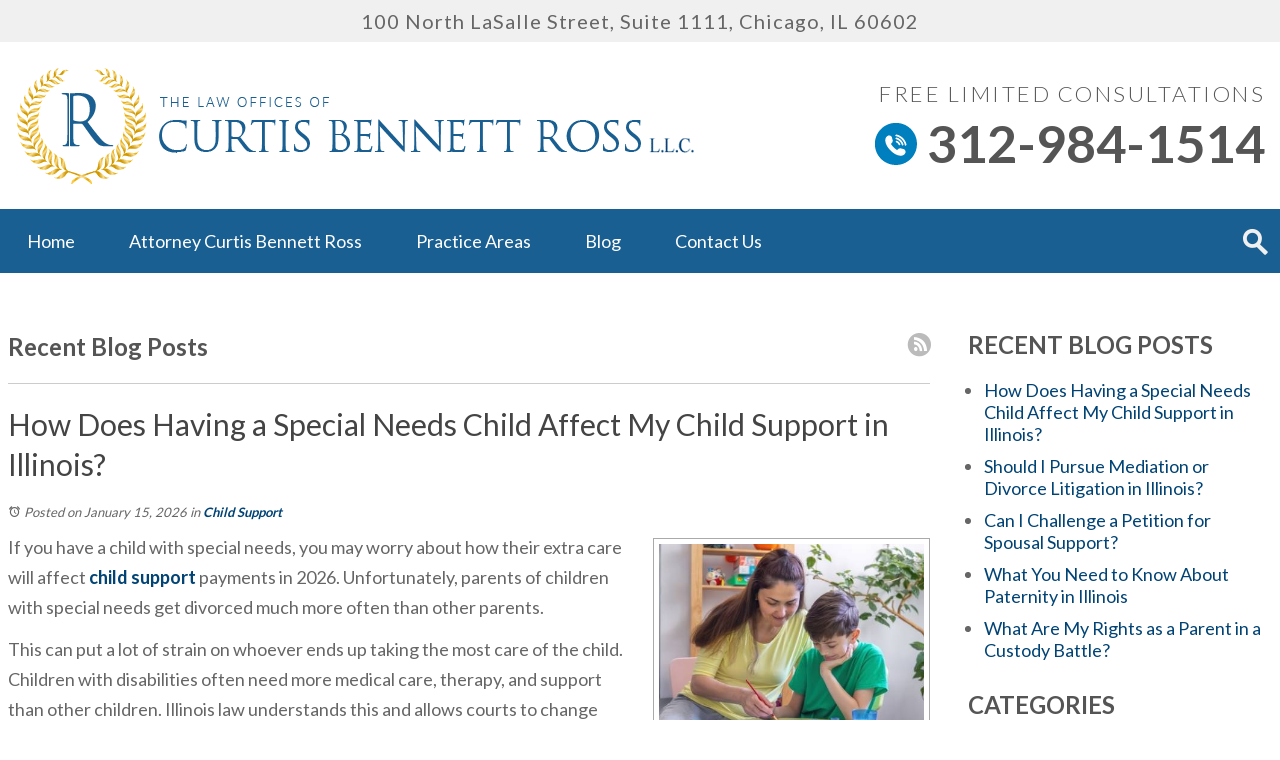

--- FILE ---
content_type: text/html; charset=utf-8
request_url: https://www.divorce-chicago.com/family-law-attorney?start=40/what-situations-may-warrant-signing-a-prenuptial
body_size: 22403
content:
<!DOCTYPE html>
<html xmlns="http://www.w3.org/1999/xhtml" xml:lang="en" lang="en">
<head>
	<!-- Google Tag Manager -->
	<script>(function(w,d,s,l,i){w[l]=w[l]||[];w[l].push({'gtm.start':
	new Date().getTime(),event:'gtm.js'});var f=d.getElementsByTagName(s)[0],
	j=d.createElement(s),dl=l!='dataLayer'?'&l='+l:'';j.async=true;j.src=
	'https://www.googletagmanager.com/gtm.js?id='+i+dl;f.parentNode.insertBefore(j,f);
	})(window,document,'script','dataLayer','GTM-NCNHM2Z');</script>
	<!-- End Google Tag Manager -->
	<meta content="IE=edge" http-equiv="X-UA-Compatible" />
<meta content="width=device-width,initial-scale=1.0,maximum-scale=1" name="viewport" />
<meta content="telephone=no" name="format-detection" />
<meta content="Chicago Divorce Lawyer | Cook County Family Law Attorney | CPA" property="og:site_name" />
<meta content="Chicago Divorce Lawyer | Cook County Family Law Attorney | CPA" property="og:title" />
<meta content="Chicago attorney Curtis Bennett Ross is also a CPA, making him most qualified in divorces involving complex assets, property, income, taxes, and estates." property="og:description" />
<link rel="icon" href="/templates/myssm/favicon.png?v=4928" type="image/png" />
<script src="/media/jui/js/jquery.js"></script>
	<!-- srvnum=4 -->
<base href="https://www.divorce-chicago.com/family-law-attorney">
<meta http-equiv="content-type" content="text/html; charset=utf-8">
<meta property="og:site_name" content="The Law Offices of Curtis Bennett Ross, L.L.C.">
<meta property="og:title" content="Chicago Divorce Lawyer | Cook County Family Law Attorney | CPA">
<meta property="og:image" content="https://www.divorce-chicago.com//images/blog/blog_20260115192639.jpg">
<meta name="title" content="Chicago Divorce Lawyer | Cook County Family Law Attorney | CPA">
<meta name="keywords" content="family law, divorce, complex divorce, child custody, spousal support, spousal maintenance, child support, domestic violence, paternity, prenuptial agreements, contested divorce, uncontested divorce, divorce financial issues, parental relocation, Chicago divorce lawyer, Cook County family law attorney">
<meta name="description" content="Chicago attorney Curtis Bennett Ross is also a CPA, making him most qualified in divorces involving complex assets, property, income, taxes, and estates.">
<title>Chicago Divorce Lawyer | Cook County Family Law Attorney | CPA</title>
<style>.ovcCF{text-align:left;color:#222;}#footer_container_5 .ovcCF div{margin:0px;margin-top:8px;}#ovcCFpopupScroll h2{color:#045;}.ovcCF button.ovcCFBtn{background-color:#400;}.ovcCF button.ovcCFBtn:hover{background-color:#800;}</style>
<link href="/family-law-attorney?format=feed&type=rss" rel="alternate" type="application/rss+xml" title="RSS 2.0">
<link href="/family-law-attorney?format=feed&type=atom" rel="alternate" type="application/atom+xml" title="Atom 1.0">

	<script>
  var t,w=window,d=document,shl=false,h=d.getElementsByTagName("HEAD")[0],m=0;
  function getWW(){return w.innerWidth;}function getWH(){return w.innerHeight;}
  function getDW(){return d.body.clientWidth;}function getDH(){return d.body.scrollHeight;}
  function gid(v){return d.getElementById(v);}function gcn(v){return d.getElementsByClassName(v);}
  function gtn(v){return d.getElementsByTagName(v);}function out(v){return d.write(v);}
  function showBr(v){(getWW()<v)?out("<br />"):out("&nbsp;|&nbsp;");}
  function closeVideo(){var ytf=gid("ytf");ytf.parentElement.removeChild(ytf);gid("vov").style.display="none";}
  function showVideo(cod){gid("vov").style.display="block";var ifrm=d.createElement("iframe");ifrm.setAttribute("src","https://www.youtube.com/embed/"+cod+"?autoplay=1&amp;rel=0&amp;showinfo=0");ifrm.setAttribute("allowfullscreen","true");ifrm.setAttribute("id","ytf");gid("vcnt").appendChild(ifrm);resizeVideo();}
  function addCSS(css){var st=d.createElement("style");st.type="text/css";if(st.styleSheet){st.styleSheet.cssText=css;}else st.appendChild(d.createTextNode(css));h.appendChild(st);}
  function eqHeight(cls){var max=0;var eqh=gcn(cls);for(var i=0;i<eqh.length;i++){var ps=eqh[i].getBoundingClientRect();if(ps.height>max)max=ps.height;}for(var i=0;i<eqh.length;i++)eqh[i].style.height=max+"px";}
  function resizeVideo(){var ww=getWW();var vv=gcn("resizeVideo");if(vv.length>0){for(var i=0;i<vv.length;i++){var vw=vv[i].getBoundingClientRect().width;if(vw>ww){vw=(ww/100)*92;vv[i].style.width=vw+"px";vv[i].style.left="4%";vv[i].style.marginLeft="0px";}var vh=vw/16*9;vv[i].style.height=vh+"px";}}}
  function toTop(){if(d.body.scrollTop!=0 || d.documentElement.scrollTop!=0){w.scrollBy(0,-80);t=setTimeout("toTop()",5);}else clearTimeout(t);}
  function mobMenu(){var mtt=gid("mmmtt"),mtg=gid("mmmtg"),cc=gcn("mmmdd"),uc=gcn("lvl2");mtt.onclick=function(){var cn=mtg.className;if(~cn.indexOf("open")){mtg.className=cn.replace("open","");}else mtg.className+=" open";};for(var i=0;i<cc.length;i++){cc[i].addEventListener("click",function(){var p=this.parentElement;var cn=p.className;if(~cn.indexOf("open")){p.className=cn.replace("open","");}else p.className+=" open";});}for(var i=0;i<uc.length;i++){if(uc[i].className.indexOf("ul-contact")>=0){var li=uc[i].getElementsByTagName("LI");if(li.length == 1){var bt3=gid("mobNav_btn3");bt3.innerHTML=bt3.innerHTML.replace("ffices","ffice");bt3.addEventListener("click",function(){mobNav(li[0].getElementsByTagName("A")[0].getAttribute("href"));});}else{if(li.length>1){gid("mobLocs").innerHTML="<ul>"+uc[i].innerHTML+"</ul>";gid("mobNav_btn3").addEventListener("click",function(){mobNav("showLocs");});}}break;}}}
  function mobNav(v){if(v!="showLocs"){w.location.href=v;}else{if(!shl){shl=true;gid("mobLocs").style.display="block";}else{shl=false;gid("mobLocs").style.display="none";}}}
  function addOnLoad(func){var ol=w.onload;if(typeof w.onload!="function"){w.onload=func;}else{w.onload=function(){if(ol){ol();}func();}}}
  function addOnResize(func){var ol=w.onresize;if(typeof w.onresize!="function"){w.onresize=func;}else{w.onresize=function(){if(ol){ol();}func();}}}
  function makeCall(num){var regExp=/[A-Z]/g;if(regExp.test(num)){var nums={'ABC':'2','DEF':'3','GHI':'4','JKL':'5','MNO':'6','PQRS':'7','TUV':'8','WXYZ':'9'};for(var k in nums){var v=nums[k],i=0;for(i=0;i<k.length;i++)num=num.replace(k[i],v);}}w.location.href="tel:"+num+"";}
  function makeCallAssign(){var mc=gcn("makeCall"),mn=gid("mobNav_btn1"),i=0,num='';if(mn)mn.addEventListener("click",function(){num=mc[0].innerHTML.replace(/(<([^>]+)>)/gi,'');makeCall(num);});if(mc){for(i=0;i<mc.length;i++)mc[i].addEventListener("click",function(){num=this.innerHTML.replace(/(<([^>]+)>)/gi,'');makeCall(num);});}}
  function footerMenu(){var fm=gid("footer_main_menu"),fi=gcn("lilvl-1"),fc=0;if(fm){for(var i=0;i<fi.length;i++){var fa=fi[i].getElementsByTagName("A")[0],ft=fa.text,fh=fa.getAttribute("href"),fb=fa.getAttribute("target"),fa='';if(fb)fb="target="+fb;else fb="";if(fh &&(fh !="#")){fc++;fa="foom"+fc;if(fc==1)fa=fa+" foomFirst";var fd=ft.toLowerCase().replace(/[^a-z0-9]/gi,"");fm.innerHTML=fm.innerHTML+'<a class="'+fa+'" '+fb+' id="foom_'+fd+'" href="'+fh+'">'+ft+"</a>";}}fi=gcn("foom"+fc)[0];fi.className=fi.className+" foomLast";}}
  function searchBar(){var ssb=gcn("ssb");for(var i=0;i<ssb.length;i++){ssb[i].addEventListener("click",function(){var cf=gcn("cfld");for(var a=0;a<cf.length;a++){if(cf[a].className=="cfld"){cf[a].className="cfld on";}else cf[a].className="cfld";}});}}
  function addGoogleFonts(fs){var tmp=fs.split('|');for(var i=0;i<tmp.length;i++){var f=d.createElement("link");f.rel="stylesheet";f.href="https://fonts.googleapis.com/css?family="+tmp[i];h.appendChild(f);}}
  if(m==0){w.onscroll=function(){var b=gid("b2t");if(b!=undefined)if(w.scrollY>100)b.className="";else b.className="hide";};}
  addOnLoad(function(){resizeVideo();makeCallAssign();mobMenu();footerMenu();searchBar();addGoogleFonts("Lato:300,400,600,700,900");});
  addOnResize(function(){resizeVideo();});
</script>
<style>
html{-webkit-text-size-adjust:100%;}
html,body,div,span,object,iframe,h1,h2,h3,h4,h5,h6,p,blockquote,a,img,strong,b,u,i,ol,ul,li,fieldset,form,label,table,tbody,tr,th,td,embed,video{margin:0;padding:0;border:0;font-size:100%;font:inherit;vertical-align:baseline;}blockquote{quotes:none;}blockquote:before,blockquote:after{content:'';content:none;}table{border-collapse:collapse;border-spacing:0;}
.w100{width:100%;}.w95{width:95%;}.w90{width:90%;}.w85{width:85%;}.w80{width:80%;}.w75{width:75%;}.w70{width:70%;}.w65{width:65%;}.w60{width:60%;}.w55{width:55%;}.w50{width:50%;}.w45{width:45%;}.w40{width:40%;}.w35{width:35%;}.w30{width:30%;}.w25{width:25%;}.w20{width:20%;}.w15{width:15%;}.w10{width:10%;}
.hide1000{display:block;}.show1000{display:none;}.hide900{display:block;}.show900{display:none;}.hide800{display:block;}.show800{display:none;}.hide700{display:block;}.show700{display:none;}.hide600{display:block;}.show600{display:none;}.hide500{display:block;}.show500{display:none;}.hide400{display:block;}.show400{display:none;}
input#Submit,input.submit,input[type="submit"],button{-webkit-appearance:none !important;}
.fl{float:left;}.fr{float:left;}pre{border:1px #aaa solid;padding:10px;background-color:#E0D7C3;font-size:12px;line-height:16px;}code{font-family:monospace,'courier new';font-size:12px;line-height:16px;color:#222;}hr{border:none;margin:20px 0px;border-top:1px #bbb solid;}i,em{font-style:italic;}b,strong{font-weight:600;}
.section{width:100%;float:left;position:relative;}.inner{margin:0px;padding:0px;}.ani{-moz-transition:.3s all ease-out;-o-transition:.3s all ease-out;-webkit-transition:.3s all ease-out;transition:.3s all ease-out;}
body{font-family:"Lato",sans-serif;font-size:18px;line-height:30px;color:#666;overflow-x:hidden !important;}body p{margin:20px 0px;}
body a,p strong.makeCall{font-weight:600;text-decoration:none;color:#004374;}body a:hover,p strong.makeCall:hover{color:#C69E00;}

strong{font-weight:600;}
h1,h2,h3,h4{margin:20px 0px;font-family:"Lato";font-weight:700;}
h2{font-size:30px;line-height:40px;color:#444;font-weight:400;}
h3{font-size:24px;line-height:32px;color:#555;}
h4{font-size:16px;line-height:22px;color:#222;}
h1,h3.h1{font-size:40px;line-height:52px;color:#555;margin-top:0px !important;font-weight:700;text-transform:uppercase;}

.mmm img#btnHome{display:none;}
.mmmhd{background-color:#000;}
.mmm .mmmt{background-color:#195F92;}
#mainMenu{background-color:#1A5F91;padding:0px;z-index:1000;position:relative;}
#mainMenu .inner{position:relative;}
#mainMenu #mmmtt,#mainMenu .mmmdd{display:none;}
#mainMenu ul li{list-style:none;list-style-type:none;margin:0px;padding:20px 12px;font-size:18px;line-height:24px;}
#mainMenu ul li a{color:#fff;text-decoration:none;font-weight:400;}
#mainMenu ul li a:hover,#mainMenu ul li a:focus{color:#fc0;}
#mainMenu ul.lvl1 > li{float:left;margin:0px 15px;position:relative;}
#mainMenu ul.lvl1 ul{padding:10px;display:none;position:absolute;width:270px;background-color:rgba(40,42,48,.9);-webkit-box-shadow:0px 0px 10px 2px rgba(0,0,0,.7);-moz-box-shadow:0px 0px 10px 2px rgba(0,0,0,.7);box-shadow:0px 0px 10px 2px rgba(0,0,0,.7);}
#mainMenu ul.lvl1 ul li{float:none;padding:5px 10px;}
#mainMenu ul.lvl2{margin-top:20px;margin-left:-20px;z-index:10000;}
#mainMenu ul.lvl2 ul{margin-top:-33px;margin-left:250px;z-index:10001;}
#mainMenu li.parent:hover > div > ul,#mainMenu li.parent.hover > div > ul,#mainMenu li.parent:focus > div > ul{display:block !important;}
#mainMenu ul.lvl1 ul li.parent{position:relative;}
#mainMenu ul.lvl1 ul li.parent:after{color:#fff;content:"\2192";font-size:14px;margin-top:-8px;position:absolute;right:6px;top:50%;}
#mainMenu ul.lvl1 ul.ul-contact,#mainMenu ul.lvl1 ul.ul-contactus{width:170px;margin-left:-80px;}
#mobNav{display:none;height:40px;margin:0px;padding:0px;width:100%;position:fixed;top:44px;border-bottom:1px #333 solid;z-index:99 !important;}
#mobNav #mobLocs{position:absolute;right:0px;top:40px;background-color:rgba(50,50,50,.9);padding:6px 25px;}
#mobNav #mobLocs ul li{margin:20px 0px;text-align:right;}#mobNav #mobLocs ul li a{font-size:18px !important;}
#mobNav button{height:40px;margin:0px;padding:0px;width:33.333333%;border:none;float:left;background-color:#555;color:#fff;font-size:16px;cursor:pointer;}
#mobNav button:hover,#mobNav button:focus{background-color:#444;}
#mobNav button img{margin-right:6px;margin-bottom:-2px;}
#mobNav button#mobNav_btn2{border-left:1px #333 solid;border-right:1px #333 solid;}
.myssmSearchBar{position:absolute !important;right:12px;top:19px;margin:0px !important;padding:0px !important;}
.myssmSearchBar .cfld{width:0px;opacity:0;margin:0px;margin-top:-34px;margin-left:-10px;padding:2px 4px;position:absolute;z-index:0;border:none;height:27px;border-radius:6px;-moz-transition:.3s all ease-out;-o-transition:.3s all ease-out;-webkit-transition:.3s all ease-out;transition:.3s all ease-out;}
.myssmSearchBar .cfld.on{width:210px;margin-left:-230px;opacity:1;z-index:9999;}
.myssmSearchForm input{padding:4px;border-radius:4px;border:1px #aaa solid;margin-bottom:5px;}
.myssmSearch{margin-top:20px;}
.myssmSearch hr{margin:10px 0px;border:none;border-top:1px #ccc solid;}

img.fprac_image{width:98%;padding:1%;background-color:#fff;border:1px #ccc solid;}
#b2t{bottom:30px;right:30px;display:block;position:fixed;transition-delay:0s;transition-duration:0.7s;transition-property:all;transition-timing-function:ease-in-out;z-index:99999;}#b2t.hide{right:-50px;}
#error404page ul button{display:none;}
#main_content_article .blog .items-more{display:none !important;}
#main_content_article .blog .pagination .counter.pull-right{display:none !important;}
#main_content_article .blog .pagination ul{margin:0px;padding:0px;margin-top:10px;margin-bottom:20px;width:100%;float:left;}
#main_content_article .blog .pagination ul li{width:auto;float:left;list-style:none;list-style-type:none;text-align:center;padding:3px 8px;border:1px #777 solid;margin-right:4px !important;font-size:14px !important;line-height:20px !important;}
#main_content_article .blog .pagination ul li a{font-size:14px !important;line-height:20px !important;}
#main_content_article .blog .items-leading,.items-row .span6{border-bottom:1px #ccc solid;margin-bottom:20px;padding-bottom:20px;width:100%;float:left;}
#main_content_article .inner,#sidebar_left .inner,#sidebar_right .inner{padding:8px;}
#main_content_article ul,#main_content_article ol{margin:10px;margin-left:25px;}
#main_content_article ul ul,#main_content_article ul ol{margin:8px;margin-left:20px;}
#main_content_article p,#sidebar_right p{margin:12px 0px;}
#mainContentWrapper #main_content_article .inner{padding-right:30px;}
body.home #mainContentWrapper #main_content_article .inner{padding-right:10px;}
#sidebar_right h3{margin-left:0px;text-transform:uppercase;font-size:24px;line-height:28px;}
#sidebar_right ul{margin:10px 0px;margin-left:16px;}
#sidebar_right ul li{margin:10px 0px;line-height:22px;}
#sidebar_right ul li a{font-weight:400;font-size:18px;line-height:22px !important;}
#sidebar_right ul li b a{font-weight:600;}
#sidebar_right #sbpracs ul ul{display:none;}
#sidebar_right #sbpracs ul li#sbactive > ul{display:block;}
#sidebar_right li#sbactive > a{font-weight:900 !important;}
#footer_main_menu{width:100%;float:left;padding:20px 0px;text-align:center;background-color:#1A5F91;}
#footer_main_menu a{color:#fff;font-weight:400;font-size:18px;text-decoration:none;margin:0px;padding:0px 50px;border-left:1px #699ABE solid;border-right:1px #699ABE solid;}
#footer_main_menu a.foomFirst{padding-left:0px;border-left:none;}
#footer_main_menu a.foomLast{padding-right:0px;border-right:none;}
#footer_main_menu a:hover{color:#ff0;}

.container .inner{max-width:1480px;margin-left:auto;margin-right:auto;}
@media(max-width:1000px){
#mobNav,#mainMenu #mmmtt,#mainMenu .mmmdd{display:block;}#mainMenu{position:fixed;top:0;left:0;}#mainSiteWrapper{margin-top:85px;}
#mainMenu ul,#mainMenu ul li{width:100% !important;padding:0px !important;margin:0px !important;color:#fff !important;text-align:left !important;font-family:sans-serif !important;}
#mainMenu ul li a{text-transform:none;font-size:16px !important;color:#fff !important;text-align:left !important;font-family:sans-serif !important;}
#mainMenu ul.lvl1 > li{margin:0px;}
#mainMenu ul.lvl1 ul{margin:0px;height:auto;padding:0px;display:block;position:relative;width:100%;background-color:transparent;-webkit-box-shadow:none;-moz-box-shadow:none;box-shadow:none;}
#mainMenu ul.lvl1 ul li{padding:0px;}
#mainMenu ul.lvl1 ul li.parent:after{display:none;content:none;}
.mmm{background-color:rgba(0,0,0,0.5);color:#fff;font-family:sans-serif;z-index:9999 !important;}
.mmmhd{border-bottom:1px #333 solid;text-align:left;height:44px;left:0;position:relative;width:100%;z-index:999 !important;}.mmm .mmmt span{background-color:#fff;}
.mmmc{background-color:rgba(0,0,0,.9);text-align:left;}.mmm.open .mmmc{border-right-color:#777;border-right-style:solid;border-right-width:2px;}
.mmm a,.mmm a:active,.mmm a:focus,.mmm button,.mmm button:active,.mmm button:focus{outline-color:-moz-use-text-color;outline-style:none;outline-width:medium;}.mmm a{color:#fff;text-decoration:none !important;}
.mmmhd .mmmpt{display:table-cell;font-size:16px;height:44px;line-height:16px;max-width:100%;vertical-align:middle;}
.mmm{left:0;position:fixed;top:0;width:100%;z-index:999 !important;}.mmm.open{height:100%;padding:0px;padding-bottom:44px;}
.mmmc{box-sizing:border-box;height:100%;left:0;max-width:100%;overflow-x:hidden;overflow-y:scroll;padding:0px;padding-top:44px;position:fixed;top:0;transform:translate(-100%,0px);-webkit-transform:translate(-100%,0px);transition-delay:0s;transition-duration:300ms;transition-property:transform;transition-timing-function:linear;width:400px;z-index:998;}
.mmm.open .mmmc{background-color:rgba(0,0,0,.9);transform:translate(0px,0px);-webkit-transform:translate(0px,0px);}.mmm ul.mmmm,.mmm ul.mmmm ul{padding:0px;margin:0px;}
.mmm li{list-style-image:none;list-style-position:outside;list-style-type:none;position:relative;}.mmm li > span{color:#fff;}
.mmm li > span{border-top:1px #333 solid;display:block;font-size:14px;overflow-x:hidden;overflow-y:hidden;padding:10px 12px;transition-delay:0s;transition-duration:300ms;transition-property:padding;transition-timing-function:linear;}
.mmm li.parent > span{padding-right:44px;}
.mmm a{color:#fff;display:block;font-size:16px;font-weight:400;line-height:20px;padding:0px;position:relative;}
.mmm span.mmm-item-img{left:0;position:absolute;top:0;}.mmm a.mmm-item-img{padding-left:20px;}.mmm ul.mmmkid{display:block;padding:0px;width:100%;}.mmm li.parent li > span a::before{content:"-";left:0;margin-left:-10px;position:absolute;top:0;}
ul.mmmm li .mmmkid{max-height:0;overflow-x:hidden;overflow-y:hidden;transition-delay:0s;transition-duration:1000ms;transition-property:max-height;transition-timing-function:cubic-bezier(0,1,0,1);}
ul.mmmm li.open > .mmmkid{max-height:2000px;transition-delay:0s;transition-duration:3000ms;transition-property:max-height;transition-timing-function:linear;}
.mmm li.parent li > span{padding-left:35px;}.mmm li.parent li li > span{padding-left:60px;}.mmm li.parent li li li > span{padding-left:90px;}
.mmm img#btnHome{display:block;position:absolute;top:12px;right:12px;z-index:9999999 !important;}
.mmm .mmmt{-moz-border-bottom-colors:none;-moz-border-left-colors:none;-moz-border-right-colors:none;-moz-border-top-colors:none;border-bottom-color:-moz-use-text-color;border-bottom-style:none;border-bottom-width:medium;border-image-outset:0 0 0 0;border-image-repeat:stretch stretch;border-image-slice:100% 100% 100% 100%;border-image-source:none;border-image-width:1 1 1 1;border-left-color:-moz-use-text-color;border-left-style:none;border-left-width:medium;border-right-color:-moz-use-text-color;border-right-style:none;border-right-width:medium;border-top-color:-moz-use-text-color;border-top-style:none;border-top-width:medium;cursor:pointer;display:block;float:left;font-size:0;height:44px;margin:0px;margin-right:10px;overflow-x:hidden;overflow-y:hidden;padding:0px;position:relative;text-indent:-9999px;width:44px;}
.mmm .mmmt span{display:block;height:3px;left:12px;position:absolute;right:12px;top:21px;}
.mmm .mmmt span.bar1{transition-delay:300ms;transition-duration:0ms;transition-property:background-color;transition-timing-function:linear;}.mmm.open .mmmt span.bar1{background-color:transparent;}
.mmm .mmmt span.bar2,.mmm .mmmt span.bar3{transition-delay:300ms,300ms,0s;transition-duration:300ms,300ms,300ms;transition-property:top,bottom,transform;transition-timing-function:linear,linear,linear;}.mmm .mmmt span.bar2{top:10px;}
.mmm.open .mmmt span.bar2,.mmm.open .mmmt span.bar3{transition-delay:0s,0s,300ms;transition-duration:300ms,300ms,300ms;transition-property:top,bottom,transform;transition-timing-function:linear,linear,linear;}
.mmm.open .mmmt span.bar2{top:21px;transform:rotate(45deg);-webkit-transform:rotate(45deg);}.mmm .mmmt span.bar3{top:31px;}
.mmm.open .mmmt span.bar3{top:21px;transform:rotate(-45deg);-webkit-transform:rotate(-45deg);}
.mmm li.parent .mmmdd{border:none;background-color:transparent;cursor:pointer;font-size:0;height:40px;margin:0px;overflow-x:hidden;overflow-y:hidden;padding:0px;position:absolute;right:5px;text-indent:-9999px;top:1px;width:40px;z-index:99;}
.mmm li.parent .mmmdd span{background-color:#fff;display:block;height:3px;position:absolute;top:18px;transition-delay:0s,0s;transition-duration:300ms,300ms;transition-property:background-color,transform;transition-timing-function:linear,linear;width:13px;}
.mmm li.parent .mmmdd span.bar1{left:9px;transform:rotate(45deg);-webkit-transform:rotate(45deg);}.mmm li.parent.open > .mmmdd span.bar1{transform:rotate(-45deg);-webkit-transform:rotate(-45deg);}
.mmm li.parent .mmmdd span.bar2{right:9px;transform:rotate(-45deg);-webkit-transform:rotate(-45deg);}.mmm li.parent.open > .mmmdd span.bar2{transform:rotate(45deg);-webkit-transform:rotate(45deg);}
#mainMenu ul.lvl1 > li.active{background-color:transparent;}
#mainMenu ul.lvl1 li.lilvl-1:last-child{padding-bottom:200px !important;}
#mainMenu ul li.myssmSearchBar{display:block !important;position:relative !important;left:0px;top:0px;margin:10px 0px !important;padding:0px !important;margin-bottom:50px !important;}
#mainMenu ul li.myssmSearchBar .cfld{font-size:16px;color:#fff;width:90% !important;opacity:1 !important;margin:0px 3% !important;padding:4px 8px;position:absolute;border:1px #888 solid;border-radius:0px;background-color:transparent;}
#mainMenu ul li.myssmSearchBar img{display:none;}
}

#attprof{width:28%;float:right;margin:0px;padding:0px;margin-left:40px;margin-bottom:10px;margin-top:-70px;}
#attprof #btn_print{text-align:right;width:100%;float:left;margin-bottom:10px;}
#attprof #btn_print img{width:24px;margin-right:10px;margin-bottom:-5px;}
#attprof img#attimg{width:96%;padding:2%;margin:0px;margin-bottom:10px;border:1px #aaa solid;}
#attbdgs{width:100%;float:left;margin:0px;text-align:center;}
#attbdgs img{width:94%;height:auto;margin:4px 3%;}

#footer_container_5{width:100%;float:left;margin:0px;padding:40px 0px;text-align:center;}
#foo_geo{margin-bottom:20px;}
#foo_lgo{margin-bottom:20px;}
#foo_lgo img{width:90%;max-width:500px;}
#foo_nap{margin-bottom:20px;}
#foo_dsc{margin-bottom:20px;}

#footer_container_2{height:447px;box-sizing:border-box;background-image:url(../../../images/gmap.png);background-size:cover;background-position:center;width:100%;float:left;margin:0px;padding:0px;text-align:center;padding-top:290px;border-top:12px #aaa solid;}

body.page #mainContentWrapper{padding:40px 0px;}

.bbtn{width:100%;float:left;margin:15px 0px;padding:0px;text-align:center;}
.bbtn a{padding:15px 30px;color:#fff;font-weight:400;font-size:20px;line-height:22px;background-color:#1A5F91;-moz-transition:.3s all ease-out;-o-transition:.3s all ease-out;-webkit-transition:.3s all ease-out;transition:.3s all ease-out;}
.bbtn a:hover{color:#fff;background-color:#003154;}

#header_container_1{width:100%;float:left;margin:0px;padding:10px 0px;text-align:center;font-size:20px;line-height:22px;background-color:#f0f0f0;letter-spacing:1px;}
#header_container_1 br{display:none;}

#before_content_container_1{width:100%;float:left;margin:0px;padding:0px;height:800px;background-image:url(../../../images/banner.jpg);background-size:cover;background-position:center;}
#bant{width:800px;float:left;text-align:left;margin:0px;padding:0px;}
#bant h3,#bant h4{margin:0px;text-transform:uppercase;color:#555;}
#bant h3{font-size:62px;line-height:64px;letter-spacing:.5px;font-weight:300;margin-top:340px;}
#bant h4{font-size:32px;line-height:34px;letter-spacing:3px;font-weight:400;margin-top:30px;}
#bant .bbtn{text-align:left;margin-top:55px;float:left;}

body.home #mainContentWrapper{padding:50px 0px;padding-bottom:80px;border-bottom:1px #174E77 solid;}
#hp1,#hp2{float:left;margin:0px;padding:0px;}
#hp1{width:53%;}
#hp2{width:41%;}
#hp1{margin-right:6%;}
#hp2{background-image:url(../../../images/grad.png);background-size:100% 100%;text-align:center;padding:30px;border-top:8px #fc0 solid;border-bottom:8px #fc0 solid;color:#fff;background-color:#1A5F91;font-family:serif;font-style:italic;font-size:16px;line-height:26px;box-sizing:border-box;}
#hptst{font-family:serif;font-size:18px;line-height:32px;}

#after_content_container_1{width:100%;float:left;margin:0px;padding:80px 0px;padding-bottom:90px;background-image:url(../../../images/bgprac.jpg);background-size:cover;background-position:center;text-align:center;}
#after_content_container_1 h3.h1{color:#fff;}
#hpps{width:100%;float:left;margin:0px;padding:0px;margin-top:30px;}
.hpp{width:32.6666%;float:left;margin:0px;padding:45px 0px;padding-bottom:40px;box-sizing:border-box;border:1px #fff solid;border-bottom:8px #fc0 solid;font-size:26px;line-height:28px;color:#fff;font-weight:400;-moz-transition:.3s all ease-out;-o-transition:.3s all ease-out;-webkit-transition:.3s all ease-out;transition:.3s all ease-out;letter-spacing:4px;}
.hpp:hover{background-color:#fff;color:#1A5F91;}
.hpp2{margin:0px 1%;}

#after_content_container_2{width:100%;float:left;margin:0px;padding:60px 0px;}
#after_content_container_2 .inner.single{position:relative;}
#hpdiv1{text-align:center;}
#hpdiv1,#hpdiv2{width:100%;float:left;margin:40px 0px;padding:0px;}
#hpdiv21,#hpdiv22{width:48%;float:left;margin:0px;padding:0px;}
#hpdiv21{margin-right:4%;}
#hpdiv2 .bbtn{text-align:left;margin-top:30px;}
#hpdiv1txt{width:100%;float:left;margin:0px;padding:50px 70px;box-sizing:border-box;border:2px #1A5F91 solid;}
#hpdiv1 h3.h1{display:inline-block;background-color:#fff;padding:0px 20px;margin:0px;position:absolute;left:50%;top:14px;margin-left:-110px;}
#hpdiv1 .bbtn{margin-top:-14px;}
#hpdiv1 .bbtn a{border-left:20px #fff solid;border-right:20px #fff solid;}

#after_content_container_3{width:100%;float:left;margin:0px;padding:60px 0px;background-color:#f0f0f0;}
#hpfam1,#hpfam2{width:48%;float:left;margin:0px;padding:0px;}
#hpfam1{margin-right:4%;}
#hpfam1 .bbtn{text-align:left;margin-top:25px;}
#hpfam2{padding-top:20px;}
#hpfam2 div{color:#fff;font-weight:400;background-color:#1A5F91;box-sizing:border-box;border-left:5px #FFC400 solid;padding:14px 20px;margin:15px 0px;}
#hpfam2 div:hover{color:#fff;border-left:20px #FFC400 solid;}

#after_content_container_4{width:100%;float:left;margin:0px;padding:50px 0px;background-image:url(../../../images/bgmed.jpg);background-size:cover;background-position:center;}
.hpmed{color:#fff;text-align:left;width:100%;float:left;margin:40px 0px;padding:0px;}
.hpmed img{display:none;}
.hpmed h3.h1{color:#fff;}
.hpmed .bbtn{text-align:left;}
.hpmed .bbtn a{background-color:#4A8BBA;}
.hpmed .bbtn a:hover{background-color:#00375E;}
.hpmedl,.hpmedr{width:47%;float:left;margin:0px;padding:0px;}
.hpmedl{margin-right:6%;}
.hpmedi{height:340px;width:100%;float:left;margin:0px;padding:0px;background-size:cover;background-position:center;box-sizing:border-box;border-bottom:10px #FFC400 solid;}
.hpmed1 .hpmedi{background-image:url(../../../images/hpp1.jpg);}
.hpmed2 .hpmedi{background-image:url(../../../images/hpp2.jpg);}

#after_content_container_5{width:100%;float:left;margin:0px;padding:50px 0px;}
#hpatt1,#hpatt2{float:left;margin:0px;padding:0px;}
#hpatt1{width:25%;margin-right:5%;height:500px;background-image:url(../../../images/hpatt.jpg);background-size:cover;background-position:center;}
#hpatt2{width:70%;padding-top:30px;}
#hpatt2 img{display:none;}
#hpatt2 h3,#hpatt2 h4{color:#555;font-weight:400;margin:0px;}
#hpatt2 h4{font-size:32px;line-height:36px;font-weight:300;margin:10px 0px;}
#hpatt2 hr{width:100%;float:left;margin:35px 0px;margin-top:25px;padding:0px;border:none;border-top:2px #1A5F91 solid;}
#hpatt3{width:100%;float:left;margin:0px;padding:0px;}
#hpatt3 .bbtn{text-align:left;margin-top:30px;display:inline-block;width:auto;float:left;}
#hpatt3 img{display:block;float:right;margin-top:20px;}

#footer_container_1{width:100%;float:left;margin:0px;padding:75px 0px;background-image:url(../../../images/bgblog.jpg);background-size:cover;background-position:center;}
#footer_container_1 h3.h1{text-align:center;}
#blgw{width:100%;float:left;margin:20px 0px;margin-bottom:40px;padding:0px;}
.hpblg{color:#fff;width:48%;float:left;margin:0px;padding:12px;box-sizing:border-box;background-color:#fff;border:1px #1A5F91 solid;}
.hpblg h3,.hpblg h4,.hpblg h5,.hpblg a,.hpblg p{color:#fff;margin:0px;}
.hpblg h4{font-size:30px;line-height:36px;font-weight:300;}
.hpblg h5{font-style:italic;margin:15px 0px;}
.hpblg1{margin-right:4%;}
.hpblgi{width:100%;float:left;margin:0px;padding:30px;box-sizing:border-box;background-color:#1A5F91;}

#header_container_2{width:100%;float:left;margin:0px;padding:25px 0px;}
img#hdlogo{width:100%;max-width:680px;float:left;display:block;margin:0px;}
#hdr{width:420px;float:right;margin:0px;padding:0px;text-align:right;margin-top:15px;}
#hdr h3,#hdr h4{margin:0px;color:#555;}
#hdr h3{font-weight:300;font-size:22px;line-height:24px;letter-spacing:2.5px;margin-bottom:10px;}
#hdr h4{font-weight:400;font-size:52px;line-height:54px;}
#hdr h4 img{margin-right:10px;margin-bottom:-2px;}

@media(max-width:1500px){
.inner.single{padding:10px 12px;}
#before_content_wide_1 .inner.single{padding:0px;}
#header_container_1 .inner.single{padding:0px;}
#footer_wide_1 .inner.single{padding:0px;}
#header_container_2 .inner.single{padding:0px 15px;}
#footer_container_5 .inner.single{padding:0px 15px;}
#footer_container_2 .inner.single{padding:0px 15px;}
#after_content_container_1 .inner.single{padding:0px 15px;}
#after_content_container_1{padding:70px 0px;padding-bottom:80px}
#footer_container_1 .inner.single{padding:0px 15px;}
#after_content_container_5 .inner.single{padding:0px 15px;}
#after_content_container_4 .inner.single{padding:0px 15px;}
#after_content_container_3 .inner.single{padding:0px 15px;}
#after_content_container_2 .inner.single{padding:0px 15px;}
#after_content_container_2{padding:50px 0px;}
#hpdiv1,#hpdiv2{margin:35px 0px;}
#hpdiv21,#hpdiv22{width:48%;}
#hpdiv21{margin-right:4%;}
#hpdiv2 .bbtn{margin-top:30px;}
#hpdiv1txt{padding:50px 50px;border:2px #1A5F91 solid;}
#hpdiv1 h3.h1{padding:0px 20px;left:50%;top:10px;margin-left:-110px;}
#hpdiv1 .bbtn{margin-top:-14px;}
#after_content_container_4{padding:40px 0px;}
.hpmed{margin:34px 0px;}
.hpmedl,.hpmedr{width:47%;float:left;margin:0px;padding:0px;}
.hpmedl{margin-right:6%;}
.hpmedi{height:340px;}
#after_content_container_5{padding:40px 0px;}
#hpatt1{width:26%;margin-right:5%;height:500px;}
#hpatt2{width:69%;padding-top:10px;}
#hpatt2 h4{font-size:32px;line-height:36px;margin:10px 0px;}
#hpatt2 hr{margin:35px 0px;margin-top:25px;}
#hpatt3 .bbtn{margin-top:30px;}
#hpatt3 img{margin-top:10px;}
#footer_container_1{padding:50px 0px;}
#before_content_container_1 .inner.single{padding:0px 20px;}
#before_content_container_1{height:650px;}
#bant{width:800px;}
#bant h3{font-size:62px;line-height:64px;letter-spacing:.5px;margin-top:250px;}
#bant h4{font-size:32px;line-height:34px;letter-spacing:3px;margin-top:30px;}
#bant .bbtn{margin-top:50px;}
}
@media(max-width:1400px){
#footer_container_5{padding:35px 0px;}
body.page #mainContentWrapper{padding:30px 0px;}
}
@media(max-width:1260px){
#before_content_container_1{height:550px;}
#bant{width:500px;}
#bant h3{font-size:62px;line-height:64px;letter-spacing:.5px;margin-top:100px;}
#bant h4{font-size:34px;line-height:50px;letter-spacing:4px;margin-top:25px;}
#bant .bbtn{margin-top:40px;}
}
@media(max-width:1200px){
#after_content_container_2{padding:40px 0px;padding-bottom:30px;}
#hpdiv1,#hpdiv2{margin:30px 0px;}
#hpdiv21,#hpdiv22{width:48%;}
#hpdiv21{margin-right:4%;}
#hpdiv2 .bbtn{margin-top:30px;}
#hpdiv1txt{padding:40px 30px;border:2px #1A5F91 solid;}
#hpdiv1 h3.h1{padding:0px 20px;left:50%;top:5px;margin-left:-110px;}
#hpdiv2 h3.h1{font-size:30px;line-height:34px;}
#hpdiv1 .bbtn{margin-top:-14px;}
#hpdiv1 .bbtn a{border-left:20px #fff solid;border-right:20px #fff solid;}
#after_content_container_5{padding:40px 0px;}
#hpatt1{width:30%;margin-right:4%;height:500px;}
#hpatt2{width:66%;padding-top:10px;}
#hpatt2 h3{font-size:32px;line-height:36px;}
#hpatt2 h4{font-size:28px;line-height:30px;margin:10px 0px;}
#hpatt2 hr{margin:25px 0px;margin-top:15px;}
#hpatt3 .bbtn{margin-top:20px;}
#hpatt3 img{margin-top:5px;width:400px;}
}
@media(max-width:1160px){
#header_container_2{padding:20px 0px;}
img#hdlogo{max-width:500px;}
#hdr{width:350px;margin-top:6px;}
#hdr h3{font-weight:300;font-size:18px;line-height:20px;letter-spacing:2px;margin-bottom:10px;}
#hdr h4{font-weight:400;font-size:42px;line-height:44px;}
#hdr h4 img{margin-right:10px;margin-bottom:-2px;width:35px;}
}
@media(max-width:1100px){
#ovcCFpopupImg{width:40px;}
#footer_container_5{padding:30px 0px;}
body.page #mainContentWrapper{padding:25px 0px;}
#sidebar_right h3{font-size:22px;line-height:26px;}
body{font-size:18px;line-height:29px;}
h2{font-size:30px;line-height:40px;}
h3{font-size:24px;line-height:32px;}
h4{font-size:16px;line-height:22px;}
h1,h3.h1{font-size:36px;line-height:48px;}
#footer_container_2{height:400px;padding-top:255px;}
#attprof{width:30%;margin-left:30px;margin-top:-66px;}
#hpdiv1 h3.h1{margin-left:-100px;}
#after_content_container_3{padding:46px 0px;}
#after_content_container_4{padding:30px 0px;}
.hpmed{margin:30px 0px;}
.hpmedl,.hpmedr{width:48%;}
.hpmedl{margin-right:4%;}
.hpmedi{height:340px;}
#footer_container_1{padding:40px 0px;}
#blgw{margin:0px;margin-bottom:30px;}
.hpblg{width:49%;padding:10px;}
.hpblg h4{font-size:26px;line-height:30px;}
.hpblg h5{margin:14px 0px;}
.hpblg1{margin-right:2%;}
.hpblgi{padding:25px;}
body.home #mainContentWrapper{padding:40px 0px;padding-bottom:65px;}
#hp1{width:53%;}
#hp2{width:43%;}
#hp1{margin-right:4%;}
#hp2{padding:30px;}
#hptst{font-size:18px;line-height:32px;}
}
@media(max-width:1000px){
.hide1000{display:none;}.show1000{display:block;}
#after_content_container_4{padding:30px 0px;}
.hpmed{margin:20px 0px;text-align:center;}
.hpmed .bbtn{text-align:center;}
.hpmedl,.hpmedr{width:100%;}
.hpmedl{margin-right:0px;}
.hpmedr{display:none;}
.hpmedi{height:0px;}
#after_content_container_5{padding:34px 0px;}
#hpatt1{width:32%;margin-right:4%;height:500px;}
#hpatt2{width:64%;padding-top:0px;}
#hpatt2 h3{font-size:30px;line-height:32px;}
#hpatt2 h4{font-size:26px;line-height:28px;margin:8px 0px;}
#hpatt2 hr{margin:22px 0px;margin-top:15px;}
#hpatt3 .bbtn{margin-top:20px;}
#hpatt3 img{margin-top:5px;width:300px;}
#headerWrapper{border-bottom:15px #1A5F91 solid;}
body.home #mainContentWrapper{padding:25px 0px;padding-bottom:40px;}
#hp1,#hp2{width:100%;float:left;margin:0px;padding:0px;}
#hp1{margin-bottom:30px;}
#hp2{padding:30px;}
#hptst{font-size:20px;line-height:32px;}
}
@media(max-width:900px){
.hide900{display:none;}.show900{display:block;}
.w50.fl{width:100%;float:left;margin:0px;padding:0px;}
#mainContentWrapper #sidebar_left.w25.fl,#mainContentWrapper #sidebar_right.w25.fl,#mainContentWrapper #main_content_article.w75.fl{width:100%;float:left;margin:0px;padding:0px;}
#mainContentWrapper #main_content_article .inner,#mainContentWrapper #sidebar_left .inner,#mainContentWrapper #sidebar_right .inner{padding:0px 12px;}
#mainContentWrapper #sidebar_right.w25.fl{margin-top:20px;padding-top:20px;border-top:20px #eee solid;}
#sidebar_right h3{font-size:24px;line-height:28px;}
#header_container_2{padding:18px 0px;}
img#hdlogo{max-width:400px;}
#hdr{width:300px;margin-top:3px;}
#hdr h3{font-weight:400;font-size:16px;line-height:18px;letter-spacing:1.4px;margin-bottom:8px;}
#hdr h4{font-weight:400;font-size:36px;line-height:38px;}
#hdr h4 img{margin-right:7px;margin-bottom:-2px;width:30px;}
#before_content_container_1{height:420px;}
#bant{width:500px;}
#bant h3{font-size:52px;line-height:60px;letter-spacing:.5px;margin-top:40px;}
#bant h4{font-size:32px;line-height:44px;letter-spacing:4px;margin-top:15px;}
#bant .bbtn{margin-top:30px;}
}
@media(max-width:920px){
#after_content_container_2{padding:45px 0px;padding-bottom:20px;text-align:center;}
#hpdiv1,#hpdiv2{margin:20px 0px;}
#hpdiv21,#hpdiv22{width:100%;}
#hpdiv21{margin-right:0px;margin-bottom:40px;border-bottom:3px #bbb solid;padding-bottom:40px;}
#hpdiv2 .bbtn{margin-top:20px;text-align:center;}
#hpdiv1txt{padding:40px 25px;border:2px #1A5F91 solid;}
#hpdiv1 h3.h1{padding:0px 20px;left:50%;top:-4px;margin-left:-100px;}
#hpdiv2 h3.h1{font-size:30px;line-height:34px;}
#hpdiv1 .bbtn{margin-top:-14px;}
#hpdiv1 .bbtn a{border-left:20px #fff solid;border-right:20px #fff solid;}
#after_content_container_3{padding:40px 0px;}
#hpfam1{width:52%;}
#hpfam2{width:43%;}
#hpfam1{margin-right:5%;}
#hpfam1 .bbtn{margin-top:25px;}
#hpfam2{padding-top:20px;}
#hpfam2 div{padding:14px 20px;margin:15px 0px;}
}
@media(max-width:820px){
.bbtn a{padding:14px 35px;font-size:18px;line-height:20px;}
#footer_container_2{height:345px;background-image:url(../../../images/gmap-mob.png);padding-top:200px;border-top:15px #aaa solid;}
#after_content_container_1{background-image:url(../../../images/bgprac-mob.jpg);}
#after_content_container_4{background-image:url(../../../images/bgmed-mob.jpg);}
#footer_container_1{background-image:url(../../../images/bgblog-mob.jpg);}
#before_content_container_1{background-image:url(../../../images/banner-mob.jpg);}
#before_content_container_1{height:360px;background-position:bottom center;}
#bant{width:100%;float:left;text-align:center;}
#bant h3{font-size:50px;line-height:60px;letter-spacing:.5px;margin-top:60px;text-align:center;color:#444;}
#bant h4{font-size:32px;line-height:44px;letter-spacing:4px;margin-top:15px;text-align:center;color:#444;}
#bant .bbtn{margin-top:30px;text-align:center;}
#footer_main_menu{display:none;}
#footer_container_5{border-top:15px #1A5F91 solid;}
}
@media(max-width:800px){
#footer_container_5{padding:26px 0px;}
.hide800{display:none;}.show800{display:block;}
#ovcCFpopupBtn{display:none;}
body.page #mainContentWrapper{padding:20px 0px;}
#attprof{width:33%;margin-left:26px;margin-top:-60px;}
#header_container_1{padding:10px 0px;font-size:20px;line-height:22px;letter-spacing:0px;}
#after_content_container_5{padding:34px 0px;}
#hpatt1{display:none;}
#hpatt2{width:100%;}
#hpatt2 h3{font-size:30px;line-height:32px;}
#hpatt2 h4{font-size:26px;line-height:28px;margin:8px 0px;}
#hpatt2 hr{display:none;}
#hpatt2 img#hpatt{display:block;float:right;width:30%;margin-left:40px;margin-bottom:20px;padding:6px;box-sizing:border-box;border:1px #aaa solid;margin-top:62px;}
#hpatt3 .bbtn{margin-top:20px;}
#hpatt3 img{margin-top:5px;width:300px;}
#footer_container_1{padding:40px 0px;}
#blgw{margin:0px;margin-bottom:30px;}
.hpblg{width:100%;padding:10px;}
.hpblg h4{font-size:26px;line-height:30px;}
.hpblg h5{margin:14px 0px;}
.hpblg1{margin-right:0px;margin-bottom:20px;}
.hpblgi{padding:25px;}
}
@media(max-width:760px){
.hpp{letter-spacing:2.5px;}
#header_container_2{padding:15px 0px;text-align:center;}
img#hdlogo{max-width:680px;float:none;margin:0px auto;}
#hdr{width:100%;float:left;text-align:center;margin-top:0px;}
#hdr h3{font-weight:400;font-size:20px;line-height:22px;letter-spacing:1.3px;margin-bottom:6px;}
#hdr h4{font-weight:400;font-size:44px;line-height:46px;text-align:center;}
#hdr h4 img{margin-right:7px;margin-bottom:-2px;width:36px;}
}
@media(max-width:700px){
.hide700{display:none;}.show700{display:block;}
#after_content_container_1{padding:60px 0px;padding-bottom:70px;}
#hpps{margin-top:24px;}
.hpp{width:32.6666%;padding:40px 0px;padding-bottom:36px;font-size:24px;line-height:26px;letter-spacing:2px;}
#after_content_container_3{padding:34px 0px;}
#hpfam1{width:100%;text-align:center;}
#hpfam2{width:100%;}
#hpfam1{margin-right:5%;}
#hpfam1 .bbtn{margin-top:20px;text-align:center;}
#hpfam2{padding-top:20px;}
#hpfam2 div{padding:14px 20px;margin:15px 0px;}
#before_content_container_1 .inner.single{padding:0px;}
#before_content_container_1{height:300px;}
#bant h3{font-size:38px;line-height:48px;letter-spacing:0px;margin-top:60px;}
#bant h4{font-size:22px;line-height:26px;letter-spacing:0px;margin-top:20px;}
#bant .bbtn{margin-top:35px;}
}
@media(max-width:600px){
.hide600{display:none;}.show600{display:block;}
#after_content_container_1{padding:40px 0px;}
#hpps{margin-top:10px;}
.hpp{width:100%;padding:30px 0px;padding-bottom:26px;font-size:28px;line-height:30px;letter-spacing:2px;}
.hpp2{margin:10px 0px;}
}
@media(max-width:540px){
#attprof{width:33%;margin-left:26px;margin-top:10px;}
#attprof #btn_print{display:none;}
#header_container_1{padding:9px 0px;font-size:18px;line-height:20px;}
#after_content_container_5{padding:30px 0px;}
#hpatt2 h3{font-size:30px;line-height:32px;}
#hpatt2 h4{font-size:26px;line-height:28px;margin:8px 0px;margin-top:20px;}
#hpatt2 img#hpatt{width:33%;margin-left:30px;margin-bottom:18px;padding:5px;margin-top:26px;}
#hpatt3 .bbtn{margin-top:20px;}
#hpatt3 img{margin-top:15px;width:220px;}
}
@media(max-width:500px){
.hide500{display:none;}.show500{display:block;}
.mmmhd .mmmpt{padding-right:40px;font-size:14px;}
body{font-size:18px;line-height:27px;}
h2{font-size:24px;line-height:32px;}
h3{font-size:24px;line-height:32px;}
h4{font-size:16px;line-height:22px;}
h1,h3.h1{font-size:28px;line-height:40px;}
#footer_container_5{font-size:16px;line-height:24px;}
#foo_nap{font-size:16px;line-height:28px;}
#foo_dsc{font-size:16px;line-height:32px;}
#footer_container_2{height:300px;padding-top:170px;}
#after_content_container_2{padding:45px 0px;padding-bottom:20px;text-align:center;}
#hpdiv1,#hpdiv2{margin:20px 0px;}
#hpdiv21,#hpdiv22{width:100%;}
#hpdiv21{margin-right:0px;margin-bottom:40px;border-bottom:3px #bbb solid;padding-bottom:40px;}
#hpdiv2 .bbtn{margin-top:20px;}
#hpdiv1txt{padding:20px 12px;padding-bottom:30px;border:2px #1A5F91 solid;}
#hpdiv1 h3.h1{padding:0px 20px;left:50%;top:-0px;margin-left:-85px;}
#hpdiv2 h3.h1{font-size:26px;line-height:30px;}
#hpdiv1 .bbtn{margin-top:-14px;}
#hpdiv1 .bbtn a{border-left:20px #fff solid;border-right:20px #fff solid;}
#after_content_container_4{padding:20px 0px;}
.hpmed{margin:20px 0px;}
.hpmed img{display:block;border-bottom:8px #FFC400 solid;width:100%;float:left;margin-bottom:20px;}
#header_container_2{padding:14px 0px;padding-bottom:10px;}
img#hdlogo{max-width:680px;float:none;margin:0px auto;}
#hdr{width:100%;float:left;text-align:center;margin-top:0px;}
#hdr h3{font-weight:400;font-size:16px;line-height:18px;letter-spacing:1.1px;margin-bottom:6px;}
#hdr h4{font-weight:400;font-size:36px;line-height:38px;text-align:center;}
#hdr h4 img{margin-right:7px;margin-bottom:-2px;width:30px;}
#before_content_container_1{height:220px;}
#bant h3{font-size:26px;line-height:34px;margin-top:40px;font-weight:600;}
#bant h4{font-size:16px;line-height:20px;margin-top:10px;font-weight:600;}
#bant .bbtn{margin-top:25px;}
body.home #mainContentWrapper{padding:25px 0px;}
#hp1{margin-bottom:15px;}
#hp2{padding:20px;}
#hptst{font-size:18px;line-height:30px;}
}
@media(max-width:480px){
#header_container_1{padding:9px 0px;padding-bottom:11px;font-size:16px;line-height:18px;}
}
@media(max-width:440px){
#foo_nap{font-size:14px;line-height:26px;}
#hpps{margin-top:10px;}
.hpp{padding:25px 0px;padding-bottom:22px;font-size:26px;line-height:28px;letter-spacing:1.2px;}
.hpp2{margin:10px 0px;}
#after_content_container_5{padding:30px 0px;}
#hpatt2 h3{font-size:30px;line-height:38px;text-align:center;}
#hpatt2 h4{font-size:26px;line-height:32px;margin:8px 0px;margin-top:20px;text-align:center;}
#hpatt2 img#hpatt{width:80%;margin:0px 10%;margin-bottom:18px;padding:5px;margin-top:20px;}
#hpatt3{display:block;float:left;width:100%;text-align:center;}
#hpatt3 .bbtn{display:block;float:left;width:100%;text-align:center;margin-top:20px;margin-bottom:40px;}
#hpatt3 img{float:none;width:90%;margin:0px 5%;}
.hpblg h4{font-size:24px;line-height:28px;}
.hpblgi{padding:20px;}
}
@media(max-width:400px){
.hide400{display:none;}.show400{display:block;}
#sidebar_right h3{font-size:22px;line-height:26px;}
#attprof{width:100%;float:left;margin-left:0px;margin-top:0px;}
body{font-size:16px;line-height:25px;}
h2{font-size:24px;line-height:32px;}
h3{font-size:22px;line-height:30px;}
h4{font-size:16px;line-height:22px;}
h1,h3.h1{font-size:26px;line-height:36px;}
#header_container_1{padding:9px 0px;padding-bottom:11px;font-size:14px;line-height:16px;}
#hpdiv2 h3.h1{font-size:24px;line-height:30px;}
#hpdiv1 h3.h1{padding:0px 20px;top:3px;margin-left:-78px;}
#hpatt2 img#hpatt{width:90%;margin:18px 5%;}
.hpblg h4{font-size:22px;line-height:26px;}
#hdr h3{margin-top:12px;}
}
@media(max-width:380px){
#foo_nap{font-size:13px;line-height:24px;}
#hptst{font-size:16px;line-height:28px;}
}
@media(max-width:360px){
.hide400{display:none;}.show400{display:block;}
.mmmhd .mmmpt{padding-right:40px;font-size:13px;}
#foo_nap{font-size:12px;line-height:20px;}
#header_container_1{padding:5px 0px;padding-bottom:7px;font-size:16px;line-height:20px;}
#header_container_1 br{display:block;}
#header_container_1 span{display:none;}
#hpatt2 img#hpatt{width:100%;margin:18px 0%;}
#before_content_container_1{height:200px;}
#bant h3{font-size:22px;line-height:30px;margin-top:34px;font-weight:600;}
#bant h4{font-size:13px;line-height:16px;margin-top:15px;font-weight:600;}
#bant .bbtn{margin-top:30px;}
}
@media(max-width:340px){
#foo_nap{font-size:10px;line-height:16px;}
}

@media print{
body,p,h1,h2,h3,h4,a{color:#000 !important;}
#footer_container_5 img,#footer_container_4,#footer_container_3,#footer_container_2,#footer_container_1,#headerWrapper,#foo_sox,.dbgws,#b2t,#foo_srch,#foo_dsc,#foo_ovc,#footer_wide_1,#footer_main_menu,#afterContentWrapper,#ovcCFpopupBtn,#mainMenu,#header_container_2,#btn_print,#sidebar_right{display:none !important;}
#footer_container_5,#mainSiteWrapper,#mainContentWrapper,#main_content_article.w75.fl,#main_content_article .inner,#header_container_1 .inner.single{width:100% !important;float:left !important;margin:0px !important;padding:0px !important;}
#header_container_1{background-color:#fff;border-bottom:2px #aaa solid;margin-bottom:20px;}
#header_container_1 h3,#header_container_1 h4,#header_container_1 h4 strong{font-weight:400 !important;}
#footer_container_5{border-top:2px #aaa solid;text-align:left;padding-top:20px !important;margin-top:15px !important;}
}
</style>
</head>
<body class="page what-situations-may-warrant-signing-a-prenuptial">
	<noscript><iframe src="https://www.googletagmanager.com/ns.html?id=GTM-NCNHM2Z" height="0" width="0" style="display:none;visibility:hidden"></iframe></noscript>
	<div id="mainSiteWrapper" class="section">
		<div id="headerWrapper" class="section">
		<div id="header_container_1" class="container">
  <div class="inner single"><div class="custom">100 North LaSalle Street, Suite 1111<span>, </span><br />Chicago, IL 60602</div></div>
</div>
<div id="header_container_2" class="container">
  <div class="inner single"><div class="custom"><a href="/"><img src="/images/logo.png" alt="The Law Offices of Curtis Bennett Ross, L.L.C." id="hdlogo"></a>
  
<div id="hdr">
  <h3>FREE LIMITED CONSULTATIONS</h3>
  <h4><img src="/images/ico-phone.png" alt="call us"><strong class="makeCall">312-984-1514</strong></h4>
</div></div></div>
</div>
		</div>
		<div id="mainMenu" class="section">
			<div id="mm_container" class="container">
<div class="inner">
<div class="mmm" id="mmmtg"><a href="#" onclick="w.location.href='/';return false;"><img id="btnHome" src="[data-uri]" alt="Go to Homepage"></a><div class="mmmhd" id="mmmtt">
<button class="mmmt"><span class="bar1">-</span><span class="bar2">-</span><span class="bar3">-</span></button>
<div class="mmmpt">Blog</div></div><div class="mmmc" id="mmmc">
<ul class="mmmm mmenuD lvl1">
<li class="myssmSearchBar">
  <img class="ssb" alt="Search" title="Search" src="/images/zoom.png" style="cursor:pointer;">
  <form action="/search" method="POST"><input type="text" class="cfld" placeholder="Search..." name="txt2srch"></form>
</li>
<li class=" mmli lilvl-1 li-home"><span><a href="/" >Home</a></span></li>
<li class=" mmli lilvl-1 li-attorneycurtisbennettross"><span><a href="/curtis-bennett-ross-attorney" >Attorney Curtis Bennett Ross</a></span></li>
<li class=" mmli lilvl-1 parent li-practiceareas"><span><a href="#" onclick="return false;" style="cursor:default;">Practice Areas</a></span><button class="mmmdd"><span class="bar1">-</span><span class="bar2">-</span></button>
<div class="mmmkid"><ul class="lvl2 ul-practiceareas">
<li class=" mmli lilvl-2 parent li-divorce"><span><a href="/divorce" >Divorce</a></span><button class="mmmdd"><span class="bar1">-</span><span class="bar2">-</span></button>
<div class="mmmkid"><ul class="lvl3 ul-divorce">
<li class=" mmli lilvl-3 li-uncontesteddivorce"><span><a href="/divorce/uncontested-amicable-agreements" >Uncontested Divorce</a></span></li>
<li class=" mmli lilvl-3 li-contesteddivorce"><span><a href="/divorce/contested-trial-litigation" >Contested Divorce</a></span></li>
<li class=" mmli lilvl-3 li-legalseparation"><span><a href="/divorce/legal-separation-agreement" >Legal Separation</a></span></li>
<li class=" mmli lilvl-3 parent li-spousalsupport"><span><a href="/divorce/spousal-support-alimony-maintenance" >Spousal Support</a></span><button class="mmmdd"><span class="bar1">-</span><span class="bar2">-</span></button>
<div class="mmmkid"><ul class="lvl4 ul-spousalsupport">
<li class=" mmli lilvl-4 li-modificationandtermination"><span><a href="/divorce/spousal-support-alimony-maintenance/modification-termination-change-payments" >Modification and Termination</a></span></li>
</ul></div></li>
<li class=" mmli lilvl-3 parent li-childsupport"><span><a href="/divorce/child-support" >Child Support</a></span><button class="mmmdd"><span class="bar1">-</span><span class="bar2">-</span></button>
<div class="mmmkid"><ul class="lvl4 ul-childsupport">
<li class=" mmli lilvl-4 li-extracurricularhealthcareandchildcareexpenses"><span><a href="/divorce/child-support/childcare-extra-curricular-health-medical-insurance-expenses" >Extra-Curricular, Healthcare and Childcare Expenses</a></span></li>
<li class=" mmli lilvl-4 li-nonminorsupportandcollegeexpenses"><span><a href="/divorce/child-support/college-expenses-non-minor-support" >Non-Minor Support and College Expenses</a></span></li>
</ul></div></li>
<li class=" mmli lilvl-3 li-temporarysupportorders"><span><a href="/divorce/temporary-support-order" >Temporary Support Orders</a></span></li>
<li class=" mmli lilvl-3 parent li-complexfinancialissues"><span><a href="/divorce/complex-financial-issues" >Complex Financial Issues</a></span><button class="mmmdd"><span class="bar1">-</span><span class="bar2">-</span></button>
<div class="mmmkid"><ul class="lvl4 ul-complexfinancialissues">
<li class=" mmli lilvl-4 li-businessandbusinessassetvaluations"><span><a href="/divorce/complex-financial-issues/business-and-business-asset-valuations" >Business and Business Asset Valuations</a></span></li>
<li class=" mmli lilvl-4 li-iraretirementanddeferredcompensation"><span><a href="/divorce/complex-financial-issues/ira-retirement-deferred-compensation" >IRA, Retirement and Deferred Compensation</a></span></li>
<li class=" mmli lilvl-4 li-realestateandproperty"><span><a href="/divorce/complex-financial-issues/real-estate-and-property" >Real Estate and Property</a></span></li>
<li class=" mmli lilvl-4 li-taxstrategiesandconsequences"><span><a href="/divorce/complex-financial-issues/tax-strategies-and-consequences" >Tax Strategies and Consequences</a></span></li>
</ul></div></li>
<li class=" mmli lilvl-3 li-allocationofparentalresponsibilities"><span><a href="/divorce/allocation-of-parental-responsibilities" >Allocation of Parental Responsibilities</a></span></li>
<li class=" mmli lilvl-3 parent li-parentingtimevisitation"><span><a href="/divorce/parenting-time-visitation" >Parenting Time / Visitation</a></span><button class="mmmdd"><span class="bar1">-</span><span class="bar2">-</span></button>
<div class="mmmkid"><ul class="lvl4 ul-parentingtimevisitation">
<li class=" mmli lilvl-4 li-parentalalienationvisitationinterferenceandrestrictedvisits"><span><a href="/divorce/parenting-time-visitation/parental-alienation-interference-restrictions" >Parental Alienation, Visitation Interference and Restricted Visits</a></span></li>
</ul></div></li>
<li class=" mmli lilvl-3 li-childrelocation"><span><a href="/divorce/parental-child-relocation" >Child Relocation</a></span></li>
<li class=" mmli lilvl-3 li-samesexparentageanddivorce"><span><a href="/divorce/same-sex-divorce-parentage-lgbtq" >Same-Sex Parentage and Divorce</a></span></li>
<li class=" mmli lilvl-3 li-postdivorcemodificationsandenforcementoforders"><span><a href="/divorce/order-modification-enforcement" >Post Divorce Modifications and Enforcement of Orders</a></span></li>
<li class=" mmli lilvl-3 li-prenuptialandpostnuptialagreements"><span><a href="/divorce/prenuptial-postnuptial-agreements" >Pre Nuptial and Post Nuptial Agreements</a></span></li>
</ul></div></li>
<li class=" mmli lilvl-2 parent li-familylaw"><span><a href="/family-law" >Family Law</a></span><button class="mmmdd"><span class="bar1">-</span><span class="bar2">-</span></button>
<div class="mmmkid"><ul class="lvl3 ul-familylaw">
<li class=" mmli lilvl-3 li-paternity"><span><a href="/family-law/paternity-parentage" >Paternity</a></span></li>
<li class=" mmli lilvl-3 li-adoption"><span><a href="/family-law/adoption" >Adoption</a></span></li>
<li class=" mmli lilvl-3 li-domesticviolenceandordersofprotection"><span><a href="/family-law/domestic-violence-orders-of-protection" >Domestic Violence and Orders of Protection</a></span></li>
<li class=" mmli lilvl-3 li-dcfsinvestigations"><span><a href="/family-law/dcfs-investigations-child-welfare" >DCFS Investigations</a></span></li>
</ul></div></li>
<li class=" mmli lilvl-2 li-mediation"><span><a href="/mediation-mediator" >Mediation</a></span></li>
<li class=" mmli lilvl-2 li-galandchildrepresentatives"><span><a href="/gal-guardian-ad-litem-child-representative" >GAL and Child Representatives</a></span></li>
</ul></div></li>
<li class=" mmli lilvl-1 li-blog"><span><a href="/family-law-attorney" >Blog</a></span></li>
<li class=" mmli lilvl-1 parent li-contactus"><span><a href="/contact-us" >Contact Us</a></span><button class="mmmdd"><span class="bar1">-</span><span class="bar2">-</span></button>
<div class="mmmkid"><ul class="lvl2 ul-contactus">
<li class=" mmli lilvl-2 li-mapdirections"><span><a href="/contact-us/map-directions" >Map & Directions</a></span></li>
</ul></div></li>
</ul></div></div>
<div id="mobNav"><div id="mobLocs" style="display:none;"></div>
<button id="mobNav_btn1"><img src="[data-uri]" alt="Call Us">Call Us</button>
<button id="mobNav_btn2" onclick="mobNav('/contact-us');return false;"><img src="[data-uri]" alt="Email">Email</button>
<button id="mobNav_btn3"><img src="[data-uri]" alt="Location">Offices</button>
</div>
<script>
		var mcli=gcn("mmli");
		d.onkeyup=function(e){
			var e=(e)?e:((event)?event:null);
			if (e.keyCode == 9) { // TAB
				for(var i=0;i<mcli.length;i++)mcli[i].className=mcli[i].className.replace(" hover","");
				if (d.activeElement.tagName == "A") {
					var tmp=d.activeElement.parentElement;
					while(tmp){
						if(tmp.nodeName == "LI")tmp.className+=" hover";
						if((tmp.nodeName == "DIV")&&(tmp.id == "mmmc"))break;
						tmp=tmp.parentElement;
					}
				}
			}
		}
		</script>		</div></div></div>
		<div id="beforeContentWrapper" class="section">
				</div>
		<div id="mainContentWrapper" class="section">
		<div id="main_content" class="container"><div class="inner">
<div id="main_content_article" class="w75 fl">
  <div class="inner">
    <style>
@font-face{font-family:'icons';src:url('/media/icons.woff') format('woff');font-weight:normal;font-style:normal}
.ico{text-align:center;font-weight:400;}.ico:before{font-family:'icons';margin-right:0px !important;text-align:center;font-weight:400;}.ico-blog:before{content:"\e915";}.ico-clock:before{content:"\e018";}
.ico-fbk:before{content:"\e068";color:#1778F2;}.ico-lnk:before{content:"\e069";color:#0378B7;}.ico-twt:before{content:"\e06a";color:#000;}.ico-rss:before{content:"\e05f";}
.blog_post{width:100%;float:left;margin:0px;padding:0px;box-sizing:border-box;}
.blog_post_small{margin-bottom:30px;padding-bottom:30px;border-bottom:1px #ddd solid;}
.blog_post img{margin:0px;padding:5px;box-sizing:border-box;border:1px #aaa solid;float:right;width:30%;margin-left:20px;margin-bottom:16px;margin-top:6px;}
.blog_post img.img_blog{margin:0px;padding:5px;box-sizing:border-box;border:1px #aaa solid;}
.blog_post img.img_blog.img_blog_r{float:right;width:30%;margin-left:20px;margin-bottom:16px;margin-top:6px;}
.blog_post img.img_blog.img_blog_c{float:left;width:100%;margin-bottom:16px;margin-top:6px;}
.blog_post img.img_blog.img_blog_l{float:left;width:30%;margin-right:20px;margin-bottom:16px;margin-top:6px;}
.blog_post h2.blog_post_title{margin-top:0px;}
.blog_post p.img_blog_c,.blog_post p.img_blog_c2,.blog_post p.img_blog_c3{width:100%;float:left;margin:0px;padding:0px;text-align:center;}
.blog_post p.img_blog_c img{float:none;margin:0px auto;width:auto;max-width:100%;}
.blog_post p.img_blog_c2 img{float:none;margin:0px 1%;width:40%;}
.blog_post p.img_blog_c3 img{float:none;margin:0px 1%;width:30%;}
@media(max-width:600px){.blog_post p.img_blog_c2 img{float:left;margin:0px 1%;width:48%;}.blog_post p.img_blog_c3 img{float:left;margin:0px 1%;width:31.3333%;}}
@media(max-width:400px){.blog_post p.img_blog_c2 img{float:left;margin:10px 1%;width:98%;}.blog_post p.img_blog_c3 img{float:left;margin:10px 1%;width:98%;}}
.blog_post p.blog_readmore{margin-bottom:0px !important;text-align:right;font-weight:600;}
.blog_post p.blog_meta{font-size:13px;line-height:16px;}
#pagination{width:100%;float:left;margin:0px;padding:0px;margin-bottom:10px;}
#pagination a{display:inline-block;padding:8px 10px;padding-bottom:7px;text-align:center;font-size:14px;line-height:14px;font-family:sans-serif;font-weight:400;color:#000;background-color:#fff;border:1px #ccc solid;box-sizing:border-box;float:left;}
#pagination a:hover{background-color:#eee;}
#pagination a.dots{cursor:default;background-color:#fff !important;}
#pagination a.lim{background-color:#eee;}
#pagination a.lim:hover{background-color:#ddd;}
#pagination a.active{background-color:#ddd;cursor:default;}
#pagination a.active:hover{background-color:#ddd;}
#blog_share{width:100%;float:left;margin:10px 0px;padding:0px;text-align:left;margin-top:16px;border-top:1px #ccc solid;padding-top:34px;box-sizing:border-box;font-family:sans-serif;font-weight:400;}
#blog_share span{float:left;font-size:14px;line-height:14px;}
#blog_share span.ico{font-size:33px;line-height:33px;margin-left:8px;margin-top:-9px;}
h3#blog_page_title{width:100%;float:left;padding:0px;border-bottom:1px #ccc solid;padding-bottom:20px;}
h3#blog_page_title span.ico{display:inline-block;float:right;font-weight:400;font-size:23px;line-height:23px;color:#bbb;margin-bottom:-2px;margin-top:2px;}
#main_content_article ul#blog_ul_list,#main_content_article ul#blog_ul_list li,ul#blog_ul_list,ul#blog_ul_list li{width:100%;float:left;margin:0px;padding:0px;}
#main_content_article ul#blog_ul_list,ul#blog_ul_list{box-sizing:border-box;padding-left:25px;}
#main_content_article ul#blog_ul_list li,ul#blog_ul_list li{margin:6px 0px;}
#blog_ul_list p{width:100%;float:left;margin:0px;padding:0px;}
#blog_ul_list p.blog_meta{font-size:13px;line-height:16px;margin-top:4px;}
.blog_sidebar{float:left;margin:0px;padding:0px;width:100%;}
.blog_sidebar .blogay{float:left;margin:0px;padding:0px;width:100%;cursor:pointer;margin-bottom:10px;}
.blog_sidebar .blogay b{font-size:10px;float:left;margin-top:-1px;margin-right:6px;}
.blog_sidebar .blogam{box-sizing:border-box;padding-left:12px;}
@media(max-width:800px){.blog_post img{padding:5px;width:34%;margin-bottom:12px;margin-top:6px;margin-left:16px;}.blog_post img.img_blog.img_blog_r,.blog_post img.img_blog.img_blog_l{padding:5px;width:34%;margin-bottom:12px;margin-top:6px;}.blog_post img.img_blog.img_blog_r{margin-left:16px;}.blog_post img.img_blog.img_blog_l{margin-right:16px;}}
@media(max-width:700px){#pagination a{padding:6px 8px;font-size:14px;line-height:14px;}}
@media(max-width:440px){#pagination a{padding:5px 5px;font-size:13px;line-height:13px;}.blog_post img,.blog_post img.img_blog.img_blog_r,.blog_post img.img_blog.img_blog_r{padding:5px;width:100%;float:left;margin:4px 0px;margin-bottom:16px;}}
</style>
<div id="ovc_blog_wrapper">
<!--blog:wrapper-->
<!--blog:main-->
<h3 id="blog_page_title">Recent Blog Posts<a target=_blank title="RSS Feed" href="/family-law-attorney?format=feed&type=rss"><span class="ico ico-rss"></span></a></h3>
<div class="blog_post blog_post_small blog_post_1">
<a href="/family-law-attorney/how-does-having-a-special-needs-child-affect-my-child-support-in-illinois"><h2 class="blog_post_title">How Does Having a Special Needs Child Affect My Child Support in Illinois?</h2></a>
<p class="blog_meta"><span class="ico ico-clock"></span>&nbsp;<i class="blog_meta_postedon">Posted on January 15, 2026</i><i class="blog_meta_incat"> in <a href="/family-law-attorney/categories/child-support">Child Support</a></i></p>
<p><img class="img_blog img_blog_r" src="/images/blog/blog_20260115192639.jpg" alt="Cook County Child Support Lawyer">If you have a child with special needs, you may worry about how their extra care will affect <a href="/divorce">child support</a> payments in 2026. Unfortunately, parents of children with special needs get divorced much more often than other parents.</p>
<p>This can put a lot of strain on whoever ends up taking the most care of the child. Children with disabilities often need more medical care, therapy, and support than other children. Illinois law understands this and allows courts to change child support to meet these needs. If you need help with child support questions, our Cook County family law<a href="https://www.divorce-chicago.com"> attorney</a> can guide you through.</p>
<h2>What Makes a Child "Special Needs" Under Illinois Law?</h2>
<p>Illinois does not have one legal definition of "special needs" for child support purposes. Instead, courts look at whether a child has physical, mental, or emotional disabilities that cost more money than raising a child without them.<p class="blog_readmore"><a href="/family-law-attorney/how-does-having-a-special-needs-child-affect-my-child-support-in-illinois">Continue Reading &#8250;&#8250;</a></p>
</div>
<div class="blog_post blog_post_small blog_post_2">
<a href="/family-law-attorney/should-i-pursue-mediation-or-divorce-litigation-in-illinois"><h2 class="blog_post_title">Should I Pursue Mediation or Divorce Litigation in Illinois? </h2></a>
<p class="blog_meta"><span class="ico ico-clock"></span>&nbsp;<i class="blog_meta_postedon">Posted on December 18, 2025</i><i class="blog_meta_incat"> in <a href="/family-law-attorney/categories/divorce">Divorce</a></i></p>
<p ><img src="/images/easyblog_images/620/shutterstock_1305680398-min.jpg" alt="Rolling Meadows divorce lawyer mediation">Before divorce proceedings begin, it can be difficult to tell whether negotiation will be successful. Spouses often surprise each other in negotiations when fights break out over small issues. Likewise, a couple may also be surprised by how smoothly they can negotiate. Both </span><a href="/mediation-mediator">mediation</span></a> and divorce trials have pros and cons, so it is advisable to weigh your options before committing to either one. </span></p>
<p >Though divorce can come with much uncertainty, our Rolling Meadows divorce </span><a href="https://www.divorce-chicago.com">attorney</span></a> at The Law Offices of Curtis Bennett Ross, L.L.C. can guide you through the proceedings. Mr. Ross has over 40 years of experience in family law, so you can trust him to provide you with effective counsel for your needs. </span></p>
<h2 >What Are the Benefits of Divorce Mediation? </span></h2>
<p >Mediation can be a great strategy for couples who can communicate well and are willing to work hard to minimize hostility and resentment. Openness, honesty, and a willingness to put certain personal differences aside will help divorcing parents focus on more important things like asset division, child support, and child custody. </span><p class="blog_readmore"><a href="/family-law-attorney/should-i-pursue-mediation-or-divorce-litigation-in-illinois">Continue Reading &#8250;&#8250;</a></p>
</div>
<div class="blog_post blog_post_small blog_post_3">
<a href="/family-law-attorney/can-i-challenge-a-petition-for-spousal-support"><h2 class="blog_post_title">Can I Challenge a Petition for Spousal Support?</h2></a>
<p class="blog_meta"><span class="ico ico-clock"></span>&nbsp;<i class="blog_meta_postedon">Posted on December 04, 2025</i><i class="blog_meta_incat"> in <a href="/family-law-attorney/categories/spousal-support">Spousal Support</a></i></p>
<p ><img class="img_blog img_blog_r" src="/images/blog/blog_20251204204943.jpg" alt="Cook County, IL divorce attorney">During a divorce, </span><a href="/divorce/spousal-support-alimony-maintenance">spousal support</span></a> (also called alimony or maintenance) may be a major point of contention. Spousal support is a court-ordered form of financial assistance that is paid from one spouse to another, usually for a specific time period, when the court determines that support is necessary to prevent one spouse from suffering undue hardship. If you are against the idea of paying support, a Cook County, IL family law </span><a href="https://www.divorce-chicago.com">attorney</span></a> can help protect your interests and represent you in court.</span></p>
<p >At The Law Offices of Curtis Bennett Ross, L.L.C., we have over 30 years of legal experience, allowing us to navigate divorce-related concerns with confidence. As a Certified Public Accountant, Attorney Curtis Ross is more than qualified to help with financial issues in a divorce, including alimony disputes.</span></p>
<h2 >Three Ways to Fight a Spousal Support Petition in a Divorce</span></h2>
<h3 >Citing a Marital Agreement</span><p class="blog_readmore"><a href="/family-law-attorney/can-i-challenge-a-petition-for-spousal-support">Continue Reading &#8250;&#8250;</a></p>
</div>
<div class="blog_post blog_post_small blog_post_4">
<a href="/family-law-attorney/what-you-need-to-know-about-paternity-in-illinois"><h2 class="blog_post_title">What You Need to Know About Paternity in Illinois</h2></a>
<p class="blog_meta"><span class="ico ico-clock"></span>&nbsp;<i class="blog_meta_postedon">Posted on November 21, 2025</i><i class="blog_meta_incat"> in <a href="/family-law-attorney/categories/paternity">Paternity</a></i></p>
<p><img class="img_blog img_blog_r" src="/images/blog/blog_20251121192222.jpg" alt="IL family lawyer">For many parents, <a href="/family-law/paternity-parentage">paternity</a> is not an ongoing concern, but rather a given. For unmarried fathers and other non-traditional families, however, establishing paternity is a critical priority. If you are unsure about your rights as a biological father or need help asserting your parental rights, consider working with a Rolling Meadows, IL family law <a href="https://www.divorce-chicago.com">attorney</a>.</p>
<p>At The Law Offices of Curtis Bennett Ross, L.L.C., we are well-versed in the laws surrounding paternity in Illinois. With over 30 years of legal experience, our solo attorney can provide you with qualified counsel and strong advocacy. We represent mothers and fathers in contested issues of parentage, working to resolve disputes as efficiently as possible.</p>
<h2>What Rights Does Paternity Come With?</h2>
<p>Paternity is not something to be taken for granted. It comes with several rights and responsibilities, including:</p>
<ul>
<li>Rights to seek child custody, including decision-making responsibility and parenting time</ul><p class="blog_readmore"><a href="/family-law-attorney/what-you-need-to-know-about-paternity-in-illinois">Continue Reading &#8250;&#8250;</a></p>
</div>
<div class="blog_post blog_post_small blog_post_5">
<a href="/family-law-attorney/what-are-my-rights-as-a-parent-in-a-custody-battle"><h2 class="blog_post_title">What Are My Rights as a Parent in a Custody Battle?</h2></a>
<p class="blog_meta"><span class="ico ico-clock"></span>&nbsp;<i class="blog_meta_postedon">Posted on October 22, 2025</i><i class="blog_meta_incat"> in <a href="/family-law-attorney/categories/child-custody-parental-responsibilities">Child Custody / Parental Responsibilities</a></i></p>
<p><img class="img_blog img_blog_r" src="/images/blog/blog_20251022151247.jpg" alt="Rolling Meadows custody attorney">When you and your ex have different ideas about how to handle <a href="/divorce/allocation-of-parental-responsibilities">custody</a>, you may end up in a prolonged legal dispute over your child. If you are unfamiliar with Illinois law, you may feel like you are at a disadvantage during the proceedings. During this stressful period, having a lawyer is very important.</p>
<p>At The Law Offices of Curtis Bennett Ross, L.L.C., we can provide you with legal counsel to help protect your parental rights. With over 30 years of legal experience, our Skokie, IL child custody <a href="https://www.divorce-chicago.com">attorney</a> has represented numerous clients in family law disputes, so you can trust us to stand up for you in a contested custody dispute.</p>
<h2>Understanding Your Parental Rights in a Custody Dispute</h2>
<h3>No Undue Restrictions on Parenting Time</h3>
<p>You may wonder if the judge will show favoritism to your ex in the allocation of parenting time based on traditional assumptions about mothers and fathers. In Illinois, however, parenting time is split according to what is best for the child, first and foremost. Furthermore, the law specifically states that "the court shall not place any restrictions on parenting time" (<a href="https://www.ilga.gov/Documents/legislation/ilcs/documents/075000050K602.7.htm">750 ILCS 5/602.7</a>) unless it would pose a serious risk to your child’s well-being.<p class="blog_readmore"><a href="/family-law-attorney/what-are-my-rights-as-a-parent-in-a-custody-battle">Continue Reading &#8250;&#8250;</a></p>
</div>
<div class="blog_post blog_post_small blog_post_6">
<a href="/family-law-attorney/three-important-terms-to-know-in-illinois-child-custody-cases"><h2 class="blog_post_title">Three Important Terms to Know in Illinois Child Custody Cases</h2></a>
<p class="blog_meta"><span class="ico ico-clock"></span>&nbsp;<i class="blog_meta_postedon">Posted on October 07, 2025</i><i class="blog_meta_incat"> in <a href="/family-law-attorney/categories/child-custody-parental-responsibilities">Child Custody / Parental Responsibilities</a></i></p>
<p ><img class="img_blog img_blog_r" src="/images/blog/blog_20251007193354.jpg" alt="Chicago, IL child custody lawyer">Divorcing as a parent can be intimidating. You will have to view your bond with your child through a legal lens and make a case for a parenting arrangement that aligns with the court’s standards. You will also have to familiarize yourself with some potentially unfamiliar terminology. A Cook County, IL </span><a href="/family-law">family law</span></a> <a href="https://www.divorce-chicago.com">attorney</span></a> can guide you through the custody proceedings and keep you informed of your rights.</span></p>
<p >Since 1984, The Law Offices of Curtis Bennett Ross, L.L.C. has stood as a devoted advocate for families across Cook County. As an experienced divorce lawyer and a certified guardian ad litem, </span><a href="/curtis-bennett-ross-attorney">Attorney Curtis Ross</span></a> is qualified to advise you in your custody case.</span></p>
<h2 >Three Terms to Know in a Divorce With Children</span></h2>
<p >It is easy to feel overwhelmed when confronted with legal jargon in a court case. In a child custody case, you will want to familiarize yourself with these terms ahead of time.</span><p class="blog_readmore"><a href="/family-law-attorney/three-important-terms-to-know-in-illinois-child-custody-cases">Continue Reading &#8250;&#8250;</a></p>
</div>
<div class="blog_post blog_post_small blog_post_7">
<a href="/family-law-attorney/can-i-get-temporary-support-during-my-divorce"><h2 class="blog_post_title">Can I Get Temporary Support During My Divorce?</h2></a>
<p class="blog_meta"><span class="ico ico-clock"></span>&nbsp;<i class="blog_meta_postedon">Posted on September 19, 2025</i><i class="blog_meta_incat"> in <a href="/family-law-attorney/categories/child-support">Child Support</a></i></p>
<p><img class="img_blog img_blog_r" src="/images/blog/blog_20250919120628.jpg" alt="Rolling Meadows, IL divorce lawyer temporary alimony child support">A divorce can be taxing in more ways than one. If you are going through financial hardship during your divorce, you can request <a href="/divorce/temporary-support-order">temporary support</a> to help ease the burden. If you are concerned about making ends meet during the legal proceedings, consider reaching out to a Skokie, IL divorce <a href="https://www.divorce-chicago.com">lawyer</a>.</p>
<p>As a Certified Public Accountant and a family law attorney with over 30 years of experience, Attorney Curtis Ross is qualified to assist with financial matters in your divorce. We can provide you with strong advocacy and legal advice to help you request temporary support while your divorce is still ongoing.</p>
<h2>What Kind of Support Is Available During a Divorce?</h2>
<p>In Illinois, you can ask for temporary assistance in the form of alimony or child support. Alimony is paid for by the higher-earning spouse to provide for the needs of the lower-earning spouse when there is a clear financial need. Child support is intended to help pay for a child’s necessities, typically awarded to the parent with a greater share of parenting time.<p class="blog_readmore"><a href="/family-law-attorney/can-i-get-temporary-support-during-my-divorce">Continue Reading &#8250;&#8250;</a></p>
</div>
<div class="blog_post blog_post_small blog_post_8">
<a href="/family-law-attorney/tips-for-getting-through-a-contested-divorce"><h2 class="blog_post_title">Tips for Getting Through a Contested Divorce</h2></a>
<p class="blog_meta"><span class="ico ico-clock"></span>&nbsp;<i class="blog_meta_postedon">Posted on September 05, 2025</i><i class="blog_meta_incat"> in <a href="/family-law-attorney/categories/divorce">Divorce</a></i></p>
<p ><img class="img_blog img_blog_r" src="/images/blog/blog_20250905080638.jpg" alt="Chicago, IL contested divorce lawyer"></span>When a couple cannot agree on how a divorce should be handled, the divorce is referred to as contested. While this may bring to mind drawn-out courtroom battles, a </span><a href="/divorce/contested-trial-litigation">contested divorce</span></a> does not have to escalate to full-on hostility and years-long factual disputes. A skilled Cook County, IL divorce </span><a href="https://www.divorce-chicago.com">attorney</span></a> can help to make the process as painless as possible through careful preparation and well-reasoned arguments.</span></p>
<p >At The Law Offices of Curtis Bennett Ross, L.L.C., we are here to assist you through the hurdles that come with a contested divorce. Attorney Curtis Ross is a solo practitioner with over 30 years of practical legal experience in family law, giving him deep insights into the divorce process.</span></p>
<h2 >Three Tips for Getting Through a Contested Divorce in Illinois</span></h2>
<h3 >Do Not Antagonize Your Ex</span><p class="blog_readmore"><a href="/family-law-attorney/tips-for-getting-through-a-contested-divorce">Continue Reading &#8250;&#8250;</a></p>
</div>
<div class="blog_post blog_post_small blog_post_9">
<a href="/family-law-attorney/what-is-child-support-used-to-cover-in-illinois"><h2 class="blog_post_title">What Is Child Support Used to Cover in Illinois?</h2></a>
<p class="blog_meta"><span class="ico ico-clock"></span>&nbsp;<i class="blog_meta_postedon">Posted on August 28, 2025</i><i class="blog_meta_incat"> in <a href="/family-law-attorney/categories/child-support">Child Support</a></i></p>
<p ><img class="img_blog img_blog_r" src="/images/blog/blog_20250828171137.jpg" alt="Skokie, IL child support lawyer">In Illinois, parents have an obligation to financially support their children, whether they are married or not. To make sure this obligation is met, a divorce with children will usually come with a court order of </span><a href="/divorce/child-support">child support</span></a>. </span></p>
<p >As the custodial parent, you may wonder what you are allowed to spend child support on. As the non-custodial parent, you may be concerned about where exactly your funds are going. A Rolling Meadows, IL family law </span><a href="https://www.divorce-chicago.com">attorney</span></a> at The Law Offices of Curtis Bennett Ross, L.L.C. can address your questions about child support. If necessary, we can take legal action on your behalf to enforce or modify the court order.</span></p>
<h2 >Child Support Pays for Necessary Expenses</span></h2>
<p >In general, child support payments are meant to cover the necessary expenses that come with raising a child. These expenses may include:</span></p>
<ul >
<li >
<p >Housing, such as rent or mortgage payments</span><p class="blog_readmore"><a href="/family-law-attorney/what-is-child-support-used-to-cover-in-illinois">Continue Reading &#8250;&#8250;</a></p>
</div>
<div class="blog_post blog_post_small blog_post_10">
<a href="/family-law-attorney/when-is-a-guardian-ad-litem-necessary-in-a-child-custody-case"><h2 class="blog_post_title">When Is a Guardian ad Litem Necessary in a Child Custody Case?</h2></a>
<p class="blog_meta"><span class="ico ico-clock"></span>&nbsp;<i class="blog_meta_postedon">Posted on August 15, 2025</i><i class="blog_meta_incat"> in <a href="/family-law-attorney/categories/child-custody-parental-responsibilities">Child Custody / Parental Responsibilities</a></i></p>
<p><img class="img_blog img_blog_r" src="/images/blog/blog_20250817125005.jpg" alt="Chicago family lawyer for divorces with a guardian ad litem">In divorces and other child custody cases, the courts will closely examine the child’s living situation to determine what is best for him or her. However, the judge may only be seeing things from an outsider’s perspective. To rectify this, a <a href="/gal-guardian-ad-litem-child-representative">guardian ad litem</a> (GAL) may be assigned to the case to investigate the child’s situation. The role of the GAL is to make a recommendation to the judge based on the child’s best interests.</p>
<p>If you are concerned about your child’s welfare in a custody dispute, our Cook County, IL family law <a href="https://www.divorce-chicago.com">attorney</a> is certified to act as a guardian ad litem. At The Law Offices of Curtis Bennett Ross, L.L.C., we know just how important the allocation of custody can be, and we can make a responsible recommendation to the judge to protect your child’s well-being. With over 30 years of experience, our attorney is qualified to help you do what is best for your family.<p class="blog_readmore"><a href="/family-law-attorney/when-is-a-guardian-ad-litem-necessary-in-a-child-custody-case">Continue Reading &#8250;&#8250;</a></p>
</div>
<div id="pagination">
<a title="First Page" class="lim" href="/family-law-attorney">&#8249;&#8249;</a>
<a class="active" href="/family-law-attorney?page=1">1</a>
<a  href="/family-law-attorney?page=2">2</a>
<a  href="/family-law-attorney?page=3">3</a>
<a  href="/family-law-attorney?page=4">4</a>
<a  href="/family-law-attorney?page=5">5</a>
<a  href="/family-law-attorney?page=6">6</a>
<a  href="/family-law-attorney?page=7">7</a>
<a  href="/family-law-attorney?page=8">8</a>
<a href="#" onclick="return false;" class="dots">...</a>
<a title="Last Page" class="lim" href="/family-law-attorney?page=11">&#8250;&#8250;</a>
</div>
</div>

  </div>
</div>
<div id="sidebar_right" class="w25 fl">
  <div class="inner">
    <div class="custom"><div class="blog_sidebar" id="blog_sidebar_latest">
<h3>Recent Blog Posts</h3>
<ul class="blog_sidebar_ul" id="blog_sidebar_ul_latest">
<li><a href="/family-law-attorney/how-does-having-a-special-needs-child-affect-my-child-support-in-illinois">How Does Having a Special Needs Child Affect My Child Support in Illinois?</a></li><li><a href="/family-law-attorney/should-i-pursue-mediation-or-divorce-litigation-in-illinois">Should I Pursue Mediation or Divorce Litigation in Illinois? </a></li><li><a href="/family-law-attorney/can-i-challenge-a-petition-for-spousal-support">Can I Challenge a Petition for Spousal Support?</a></li><li><a href="/family-law-attorney/what-you-need-to-know-about-paternity-in-illinois">What You Need to Know About Paternity in Illinois</a></li><li><a href="/family-law-attorney/what-are-my-rights-as-a-parent-in-a-custody-battle">What Are My Rights as a Parent in a Custody Battle?</a></li></ul>
</div>
<div class="blog_sidebar" id="blog_sidebar_cats">
<h3>Categories</h3>
<ul class="blog_sidebar_ul" id="blog_sidebar_ul_latest">
<li><a href="/family-law-attorney/categories/adoption">Adoption</a></li>
<li><a href="/family-law-attorney/categories/child-custody-parental-responsibilities">Child Custody / Parental Responsibilities</a></li>
<li><a href="/family-law-attorney/categories/child-support">Child Support</a></li>
<li><a href="/family-law-attorney/categories/divorce">Divorce</a></li>
<li><a href="/family-law-attorney/categories/domestic-violence">Domestic Violence</a></li>
<li><a href="/family-law-attorney/categories/family-law">Family Law</a></li>
<li><a href="/family-law-attorney/categories/paternity">Paternity</a></li>
<li><a href="/family-law-attorney/categories/prenuptial-and-postnuptial-agreements">Prenuptial and Postnuptial Agreements</a></li>
<li><a href="/family-law-attorney/categories/spousal-support">Spousal Support</a></li>
<li><a href="/family-law-attorney/categories/uncategorized">Uncategorized</a></li>
</ul>
</div>
<div class="blog_sidebar" id="blog_sidebar_archive">
<h3>Archive</h3>
<div class="blogay" onclick="bloga(1);return false;"><b id="blogab1">&#9654;</b>2026</div>
<ul class="blogam" id="blogam1" style="display:none;">
<li><a href="/family-law-attorney/archive/2026/01">January<span>&nbsp;(1)</span></a></li>
</ul>
<div class="blogay" onclick="bloga(2);return false;"><b id="blogab2">&#9654;</b>2025</div>
<ul class="blogam" id="blogam2" style="display:none;">
<li><a href="/family-law-attorney/archive/2025/12">December<span>&nbsp;(2)</span></a></li>
<li><a href="/family-law-attorney/archive/2025/11">November<span>&nbsp;(1)</span></a></li>
<li><a href="/family-law-attorney/archive/2025/10">October<span>&nbsp;(2)</span></a></li>
<li><a href="/family-law-attorney/archive/2025/09">September<span>&nbsp;(2)</span></a></li>
<li><a href="/family-law-attorney/archive/2025/08">August<span>&nbsp;(2)</span></a></li>
<li><a href="/family-law-attorney/archive/2025/07">July<span>&nbsp;(2)</span></a></li>
<li><a href="/family-law-attorney/archive/2025/06">June<span>&nbsp;(2)</span></a></li>
<li><a href="/family-law-attorney/archive/2025/05">May<span>&nbsp;(2)</span></a></li>
<li><a href="/family-law-attorney/archive/2025/04">April<span>&nbsp;(2)</span></a></li>
<li><a href="/family-law-attorney/archive/2025/03">March<span>&nbsp;(2)</span></a></li>
<li><a href="/family-law-attorney/archive/2025/02">February<span>&nbsp;(2)</span></a></li>
<li><a href="/family-law-attorney/archive/2025/01">January<span>&nbsp;(2)</span></a></li>
</ul>
<div class="blogay" onclick="bloga(3);return false;"><b id="blogab3">&#9654;</b>2024</div>
<ul class="blogam" id="blogam3" style="display:none;">
<li><a href="/family-law-attorney/archive/2024/12">December<span>&nbsp;(2)</span></a></li>
<li><a href="/family-law-attorney/archive/2024/11">November<span>&nbsp;(2)</span></a></li>
<li><a href="/family-law-attorney/archive/2024/10">October<span>&nbsp;(2)</span></a></li>
<li><a href="/family-law-attorney/archive/2024/09">September<span>&nbsp;(2)</span></a></li>
<li><a href="/family-law-attorney/archive/2024/08">August<span>&nbsp;(2)</span></a></li>
<li><a href="/family-law-attorney/archive/2024/07">July<span>&nbsp;(2)</span></a></li>
<li><a href="/family-law-attorney/archive/2024/06">June<span>&nbsp;(2)</span></a></li>
<li><a href="/family-law-attorney/archive/2024/05">May<span>&nbsp;(2)</span></a></li>
<li><a href="/family-law-attorney/archive/2024/04">April<span>&nbsp;(2)</span></a></li>
<li><a href="/family-law-attorney/archive/2024/03">March<span>&nbsp;(2)</span></a></li>
<li><a href="/family-law-attorney/archive/2024/02">February<span>&nbsp;(2)</span></a></li>
<li><a href="/family-law-attorney/archive/2024/01">January<span>&nbsp;(2)</span></a></li>
</ul>
<div class="blogay" onclick="bloga(4);return false;"><b id="blogab4">&#9654;</b>2023</div>
<ul class="blogam" id="blogam4" style="display:none;">
<li><a href="/family-law-attorney/archive/2023/12">December<span>&nbsp;(2)</span></a></li>
<li><a href="/family-law-attorney/archive/2023/11">November<span>&nbsp;(2)</span></a></li>
<li><a href="/family-law-attorney/archive/2023/10">October<span>&nbsp;(2)</span></a></li>
<li><a href="/family-law-attorney/archive/2023/09">September<span>&nbsp;(2)</span></a></li>
<li><a href="/family-law-attorney/archive/2023/08">August<span>&nbsp;(2)</span></a></li>
<li><a href="/family-law-attorney/archive/2023/07">July<span>&nbsp;(2)</span></a></li>
<li><a href="/family-law-attorney/archive/2023/06">June<span>&nbsp;(2)</span></a></li>
<li><a href="/family-law-attorney/archive/2023/05">May<span>&nbsp;(2)</span></a></li>
<li><a href="/family-law-attorney/archive/2023/04">April<span>&nbsp;(2)</span></a></li>
<li><a href="/family-law-attorney/archive/2023/03">March<span>&nbsp;(2)</span></a></li>
<li><a href="/family-law-attorney/archive/2023/02">February<span>&nbsp;(2)</span></a></li>
<li><a href="/family-law-attorney/archive/2023/01">January<span>&nbsp;(2)</span></a></li>
</ul>
<div class="blogay" onclick="bloga(5);return false;"><b id="blogab5">&#9654;</b>2022</div>
<ul class="blogam" id="blogam5" style="display:none;">
<li><a href="/family-law-attorney/archive/2022/12">December<span>&nbsp;(2)</span></a></li>
<li><a href="/family-law-attorney/archive/2022/11">November<span>&nbsp;(2)</span></a></li>
<li><a href="/family-law-attorney/archive/2022/10">October<span>&nbsp;(2)</span></a></li>
<li><a href="/family-law-attorney/archive/2022/09">September<span>&nbsp;(2)</span></a></li>
<li><a href="/family-law-attorney/archive/2022/08">August<span>&nbsp;(2)</span></a></li>
<li><a href="/family-law-attorney/archive/2022/07">July<span>&nbsp;(2)</span></a></li>
<li><a href="/family-law-attorney/archive/2022/06">June<span>&nbsp;(2)</span></a></li>
<li><a href="/family-law-attorney/archive/2022/05">May<span>&nbsp;(2)</span></a></li>
<li><a href="/family-law-attorney/archive/2022/04">April<span>&nbsp;(2)</span></a></li>
<li><a href="/family-law-attorney/archive/2022/03">March<span>&nbsp;(2)</span></a></li>
<li><a href="/family-law-attorney/archive/2022/02">February<span>&nbsp;(2)</span></a></li>
<li><a href="/family-law-attorney/archive/2022/01">January<span>&nbsp;(2)</span></a></li>
</ul>
<div class="blogay" onclick="bloga(6);return false;"><b id="blogab6">&#9654;</b>2021</div>
<ul class="blogam" id="blogam6" style="display:none;">
<li><a href="/family-law-attorney/archive/2021/12">December<span>&nbsp;(2)</span></a></li>
<li><a href="/family-law-attorney/archive/2021/11">November<span>&nbsp;(2)</span></a></li>
<li><a href="/family-law-attorney/archive/2021/10">October<span>&nbsp;(2)</span></a></li>
<li><a href="/family-law-attorney/archive/2021/09">September<span>&nbsp;(1)</span></a></li>
<li><a href="/family-law-attorney/archive/2021/08">August<span>&nbsp;(2)</span></a></li>
<li><a href="/family-law-attorney/archive/2021/07">July<span>&nbsp;(1)</span></a></li>
<li><a href="/family-law-attorney/archive/2021/06">June<span>&nbsp;(2)</span></a></li>
<li><a href="/family-law-attorney/archive/2021/05">May<span>&nbsp;(1)</span></a></li>
</ul>
<script>
function bloga(i){blogah();gid("blogam"+i).style.display="block";gid("blogab"+i).innerHTML="&#9660;";}
function blogah(){var i=0;for(i=1;i<=6;i++){gid("blogam"+i).style.display="none";gid("blogab"+i).innerHTML="&#9654;";}}
blogah();</script>
</div>

</div>
  </div>
</div>
</div></div>
		</div>
		<div id="afterContentWrapper" class="section">
				</div>
		<div id="footerWrapper" class="section">
		<div id="footer_container_2" class="container">
  <div class="inner single"><div class="custom"><div class="bbtn"><a href="/contact-us/map-directions">VIEW MAP</a></div></div></div>
</div>
<div id="footer_main_menu"></div><div id="footer_container_5" class="container">
  <div class="inner single"><div class="custom"><div id="foo_geo">The Law Offices of Curtis Bennett Ross, L.L.C handles cases in courthouses throughout Cook County including the Daley Center, Skokie, Rolling Meadows, Maywood, Bridgeview, Markham, Juvenile Court and Domestic Violence Court.  Our clients come from neighborhoods including, but not limited to Lincoln Park, Forest Glen, Wicker Park, Andersonville, Old Town, Gold Coast, The Loop, River North, Wrightwood, North Center, Beverly, Edison Park, near North Side, Mount Greenwood, Lake View, West Town, Norwood Park, Lincoln Square, Jefferson Park, Morgan Park, Garfield Ridge, Logan Square, and throughout Chicago and Cook County. </div>

<div id="foo_lgo"><a href="/"><img src="/images/logo.png" alt="The Law Offices of Curtis Bennett Ross, L.L.C."></a></div>

<div id="foo_nap">&copy; 2026 The Law Offices of Curtis Bennett Ross, L.L.C.<br />100 North LaSalle Street, Suite 1111, Chicago, IL 60602<br /><strong class="makeCall">312-984-1514</strong></div>
<div id="foo_dsc">
 <a href="/resources">Resources</a>&nbsp;|&nbsp;
 <a href="/privacy-policy">Privacy Policy</a><script>showBr(600);</script>
 <a href="/disclaimer">Disclaimer</a>&nbsp;|&nbsp;
 <a href="/sitemap">Sitemap</a>
</div>
<div id="foo_ovc"><a href="https://www.ovclawyermarketing.com" target=_blank><img src="/images/ovc.png" alt="OVC INC."></a></div>


</div></div>
</div>
		</div>
	</div>
	<a id="b2t" href="#" class="hide" onclick="toTop();return false;"><img src="/images/back2top.png" alt="Back to Top"></a>
</body>
</html>


--- FILE ---
content_type: text/html; charset=utf-8
request_url: https://www.divorce-chicago.com/media/jui/js/jquery.js
body_size: 16374
content:
<!DOCTYPE html>
<html xmlns="http://www.w3.org/1999/xhtml" xml:lang="en" lang="en">
<head>
	<!-- Google Tag Manager -->
	<script>(function(w,d,s,l,i){w[l]=w[l]||[];w[l].push({'gtm.start':
	new Date().getTime(),event:'gtm.js'});var f=d.getElementsByTagName(s)[0],
	j=d.createElement(s),dl=l!='dataLayer'?'&l='+l:'';j.async=true;j.src=
	'https://www.googletagmanager.com/gtm.js?id='+i+dl;f.parentNode.insertBefore(j,f);
	})(window,document,'script','dataLayer','GTM-NCNHM2Z');</script>
	<!-- End Google Tag Manager -->
	<meta content="IE=edge" http-equiv="X-UA-Compatible" />
<meta content="width=device-width,initial-scale=1.0,maximum-scale=1" name="viewport" />
<meta content="telephone=no" name="format-detection" />
<meta content="Error 404 - Page Not Found" property="og:site_name" />
<meta content="Error 404 - Page Not Found" property="og:title" />
<meta content="" property="og:description" />
<link rel="icon" href="/templates/myssm/favicon.png?v=2598" type="image/png" />
	<!-- srvnum=4 -->
<base href="https://www.divorce-chicago.com/404">
<meta http-equiv="content-type" content="text/html; charset=utf-8">
<meta property="og:site_name" content="The Law Offices of Curtis Bennett Ross, L.L.C.">
<meta property="og:title" content="Error 404 - Page Not Found">
<meta property="og:image" content="https://www.divorce-chicago.com/images/logo.png">
<title>Error 404 - Page Not Found</title>
<style>.ovcCF{text-align:left;color:#222;}#footer_container_5 .ovcCF div{margin:0px;margin-top:8px;}#ovcCFpopupScroll h2{color:#045;}.ovcCF button.ovcCFBtn{background-color:#400;}.ovcCF button.ovcCFBtn:hover{background-color:#800;}</style>

	<script>
  var t,w=window,d=document,shl=false,h=d.getElementsByTagName("HEAD")[0],m=0;
  function getWW(){return w.innerWidth;}function getWH(){return w.innerHeight;}
  function getDW(){return d.body.clientWidth;}function getDH(){return d.body.scrollHeight;}
  function gid(v){return d.getElementById(v);}function gcn(v){return d.getElementsByClassName(v);}
  function gtn(v){return d.getElementsByTagName(v);}function out(v){return d.write(v);}
  function showBr(v){(getWW()<v)?out("<br />"):out("&nbsp;|&nbsp;");}
  function closeVideo(){var ytf=gid("ytf");ytf.parentElement.removeChild(ytf);gid("vov").style.display="none";}
  function showVideo(cod){gid("vov").style.display="block";var ifrm=d.createElement("iframe");ifrm.setAttribute("src","https://www.youtube.com/embed/"+cod+"?autoplay=1&amp;rel=0&amp;showinfo=0");ifrm.setAttribute("allowfullscreen","true");ifrm.setAttribute("id","ytf");gid("vcnt").appendChild(ifrm);resizeVideo();}
  function addCSS(css){var st=d.createElement("style");st.type="text/css";if(st.styleSheet){st.styleSheet.cssText=css;}else st.appendChild(d.createTextNode(css));h.appendChild(st);}
  function eqHeight(cls){var max=0;var eqh=gcn(cls);for(var i=0;i<eqh.length;i++){var ps=eqh[i].getBoundingClientRect();if(ps.height>max)max=ps.height;}for(var i=0;i<eqh.length;i++)eqh[i].style.height=max+"px";}
  function resizeVideo(){var ww=getWW();var vv=gcn("resizeVideo");if(vv.length>0){for(var i=0;i<vv.length;i++){var vw=vv[i].getBoundingClientRect().width;if(vw>ww){vw=(ww/100)*92;vv[i].style.width=vw+"px";vv[i].style.left="4%";vv[i].style.marginLeft="0px";}var vh=vw/16*9;vv[i].style.height=vh+"px";}}}
  function toTop(){if(d.body.scrollTop!=0 || d.documentElement.scrollTop!=0){w.scrollBy(0,-80);t=setTimeout("toTop()",5);}else clearTimeout(t);}
  function mobMenu(){var mtt=gid("mmmtt"),mtg=gid("mmmtg"),cc=gcn("mmmdd"),uc=gcn("lvl2");mtt.onclick=function(){var cn=mtg.className;if(~cn.indexOf("open")){mtg.className=cn.replace("open","");}else mtg.className+=" open";};for(var i=0;i<cc.length;i++){cc[i].addEventListener("click",function(){var p=this.parentElement;var cn=p.className;if(~cn.indexOf("open")){p.className=cn.replace("open","");}else p.className+=" open";});}for(var i=0;i<uc.length;i++){if(uc[i].className.indexOf("ul-contact")>=0){var li=uc[i].getElementsByTagName("LI");if(li.length == 1){var bt3=gid("mobNav_btn3");bt3.innerHTML=bt3.innerHTML.replace("ffices","ffice");bt3.addEventListener("click",function(){mobNav(li[0].getElementsByTagName("A")[0].getAttribute("href"));});}else{if(li.length>1){gid("mobLocs").innerHTML="<ul>"+uc[i].innerHTML+"</ul>";gid("mobNav_btn3").addEventListener("click",function(){mobNav("showLocs");});}}break;}}}
  function mobNav(v){if(v!="showLocs"){w.location.href=v;}else{if(!shl){shl=true;gid("mobLocs").style.display="block";}else{shl=false;gid("mobLocs").style.display="none";}}}
  function addOnLoad(func){var ol=w.onload;if(typeof w.onload!="function"){w.onload=func;}else{w.onload=function(){if(ol){ol();}func();}}}
  function addOnResize(func){var ol=w.onresize;if(typeof w.onresize!="function"){w.onresize=func;}else{w.onresize=function(){if(ol){ol();}func();}}}
  function makeCall(num){var regExp=/[A-Z]/g;if(regExp.test(num)){var nums={'ABC':'2','DEF':'3','GHI':'4','JKL':'5','MNO':'6','PQRS':'7','TUV':'8','WXYZ':'9'};for(var k in nums){var v=nums[k],i=0;for(i=0;i<k.length;i++)num=num.replace(k[i],v);}}w.location.href="tel:"+num+"";}
  function makeCallAssign(){var mc=gcn("makeCall"),mn=gid("mobNav_btn1"),i=0,num='';if(mn)mn.addEventListener("click",function(){num=mc[0].innerHTML.replace(/(<([^>]+)>)/gi,'');makeCall(num);});if(mc){for(i=0;i<mc.length;i++)mc[i].addEventListener("click",function(){num=this.innerHTML.replace(/(<([^>]+)>)/gi,'');makeCall(num);});}}
  function footerMenu(){var fm=gid("footer_main_menu"),fi=gcn("lilvl-1"),fc=0;if(fm){for(var i=0;i<fi.length;i++){var fa=fi[i].getElementsByTagName("A")[0],ft=fa.text,fh=fa.getAttribute("href"),fb=fa.getAttribute("target"),fa='';if(fb)fb="target="+fb;else fb="";if(fh &&(fh !="#")){fc++;fa="foom"+fc;if(fc==1)fa=fa+" foomFirst";var fd=ft.toLowerCase().replace(/[^a-z0-9]/gi,"");fm.innerHTML=fm.innerHTML+'<a class="'+fa+'" '+fb+' id="foom_'+fd+'" href="'+fh+'">'+ft+"</a>";}}fi=gcn("foom"+fc)[0];fi.className=fi.className+" foomLast";}}
  function searchBar(){var ssb=gcn("ssb");for(var i=0;i<ssb.length;i++){ssb[i].addEventListener("click",function(){var cf=gcn("cfld");for(var a=0;a<cf.length;a++){if(cf[a].className=="cfld"){cf[a].className="cfld on";}else cf[a].className="cfld";}});}}
  function addGoogleFonts(fs){var tmp=fs.split('|');for(var i=0;i<tmp.length;i++){var f=d.createElement("link");f.rel="stylesheet";f.href="https://fonts.googleapis.com/css?family="+tmp[i];h.appendChild(f);}}
  if(m==0){w.onscroll=function(){var b=gid("b2t");if(b!=undefined)if(w.scrollY>100)b.className="";else b.className="hide";};}
  addOnLoad(function(){resizeVideo();makeCallAssign();mobMenu();footerMenu();searchBar();addGoogleFonts("Lato:300,400,600,700,900");});
  addOnResize(function(){resizeVideo();});
</script>
<style>
html{-webkit-text-size-adjust:100%;}
html,body,div,span,object,iframe,h1,h2,h3,h4,h5,h6,p,blockquote,a,img,strong,b,u,i,ol,ul,li,fieldset,form,label,table,tbody,tr,th,td,embed,video{margin:0;padding:0;border:0;font-size:100%;font:inherit;vertical-align:baseline;}blockquote{quotes:none;}blockquote:before,blockquote:after{content:'';content:none;}table{border-collapse:collapse;border-spacing:0;}
.w100{width:100%;}.w95{width:95%;}.w90{width:90%;}.w85{width:85%;}.w80{width:80%;}.w75{width:75%;}.w70{width:70%;}.w65{width:65%;}.w60{width:60%;}.w55{width:55%;}.w50{width:50%;}.w45{width:45%;}.w40{width:40%;}.w35{width:35%;}.w30{width:30%;}.w25{width:25%;}.w20{width:20%;}.w15{width:15%;}.w10{width:10%;}
.hide1000{display:block;}.show1000{display:none;}.hide900{display:block;}.show900{display:none;}.hide800{display:block;}.show800{display:none;}.hide700{display:block;}.show700{display:none;}.hide600{display:block;}.show600{display:none;}.hide500{display:block;}.show500{display:none;}.hide400{display:block;}.show400{display:none;}
input#Submit,input.submit,input[type="submit"],button{-webkit-appearance:none !important;}
.fl{float:left;}.fr{float:left;}pre{border:1px #aaa solid;padding:10px;background-color:#E0D7C3;font-size:12px;line-height:16px;}code{font-family:monospace,'courier new';font-size:12px;line-height:16px;color:#222;}hr{border:none;margin:20px 0px;border-top:1px #bbb solid;}i,em{font-style:italic;}b,strong{font-weight:600;}
.section{width:100%;float:left;position:relative;}.inner{margin:0px;padding:0px;}.ani{-moz-transition:.3s all ease-out;-o-transition:.3s all ease-out;-webkit-transition:.3s all ease-out;transition:.3s all ease-out;}
body{font-family:"Lato",sans-serif;font-size:18px;line-height:30px;color:#666;overflow-x:hidden !important;}body p{margin:20px 0px;}
body a,p strong.makeCall{font-weight:600;text-decoration:none;color:#004374;}body a:hover,p strong.makeCall:hover{color:#C69E00;}

strong{font-weight:600;}
h1,h2,h3,h4{margin:20px 0px;font-family:"Lato";font-weight:700;}
h2{font-size:30px;line-height:40px;color:#444;font-weight:400;}
h3{font-size:24px;line-height:32px;color:#555;}
h4{font-size:16px;line-height:22px;color:#222;}
h1,h3.h1{font-size:40px;line-height:52px;color:#555;margin-top:0px !important;font-weight:700;text-transform:uppercase;}

.mmm img#btnHome{display:none;}
.mmmhd{background-color:#000;}
.mmm .mmmt{background-color:#195F92;}
#mainMenu{background-color:#1A5F91;padding:0px;z-index:1000;position:relative;}
#mainMenu .inner{position:relative;}
#mainMenu #mmmtt,#mainMenu .mmmdd{display:none;}
#mainMenu ul li{list-style:none;list-style-type:none;margin:0px;padding:20px 12px;font-size:18px;line-height:24px;}
#mainMenu ul li a{color:#fff;text-decoration:none;font-weight:400;}
#mainMenu ul li a:hover,#mainMenu ul li a:focus{color:#fc0;}
#mainMenu ul.lvl1 > li{float:left;margin:0px 15px;position:relative;}
#mainMenu ul.lvl1 ul{padding:10px;display:none;position:absolute;width:270px;background-color:rgba(40,42,48,.9);-webkit-box-shadow:0px 0px 10px 2px rgba(0,0,0,.7);-moz-box-shadow:0px 0px 10px 2px rgba(0,0,0,.7);box-shadow:0px 0px 10px 2px rgba(0,0,0,.7);}
#mainMenu ul.lvl1 ul li{float:none;padding:5px 10px;}
#mainMenu ul.lvl2{margin-top:20px;margin-left:-20px;z-index:10000;}
#mainMenu ul.lvl2 ul{margin-top:-33px;margin-left:250px;z-index:10001;}
#mainMenu li.parent:hover > div > ul,#mainMenu li.parent.hover > div > ul,#mainMenu li.parent:focus > div > ul{display:block !important;}
#mainMenu ul.lvl1 ul li.parent{position:relative;}
#mainMenu ul.lvl1 ul li.parent:after{color:#fff;content:"\2192";font-size:14px;margin-top:-8px;position:absolute;right:6px;top:50%;}
#mainMenu ul.lvl1 ul.ul-contact,#mainMenu ul.lvl1 ul.ul-contactus{width:170px;margin-left:-80px;}
#mobNav{display:none;height:40px;margin:0px;padding:0px;width:100%;position:fixed;top:44px;border-bottom:1px #333 solid;z-index:99 !important;}
#mobNav #mobLocs{position:absolute;right:0px;top:40px;background-color:rgba(50,50,50,.9);padding:6px 25px;}
#mobNav #mobLocs ul li{margin:20px 0px;text-align:right;}#mobNav #mobLocs ul li a{font-size:18px !important;}
#mobNav button{height:40px;margin:0px;padding:0px;width:33.333333%;border:none;float:left;background-color:#555;color:#fff;font-size:16px;cursor:pointer;}
#mobNav button:hover,#mobNav button:focus{background-color:#444;}
#mobNav button img{margin-right:6px;margin-bottom:-2px;}
#mobNav button#mobNav_btn2{border-left:1px #333 solid;border-right:1px #333 solid;}
.myssmSearchBar{position:absolute !important;right:12px;top:19px;margin:0px !important;padding:0px !important;}
.myssmSearchBar .cfld{width:0px;opacity:0;margin:0px;margin-top:-34px;margin-left:-10px;padding:2px 4px;position:absolute;z-index:0;border:none;height:27px;border-radius:6px;-moz-transition:.3s all ease-out;-o-transition:.3s all ease-out;-webkit-transition:.3s all ease-out;transition:.3s all ease-out;}
.myssmSearchBar .cfld.on{width:210px;margin-left:-230px;opacity:1;z-index:9999;}
.myssmSearchForm input{padding:4px;border-radius:4px;border:1px #aaa solid;margin-bottom:5px;}
.myssmSearch{margin-top:20px;}
.myssmSearch hr{margin:10px 0px;border:none;border-top:1px #ccc solid;}

img.fprac_image{width:98%;padding:1%;background-color:#fff;border:1px #ccc solid;}
#b2t{bottom:30px;right:30px;display:block;position:fixed;transition-delay:0s;transition-duration:0.7s;transition-property:all;transition-timing-function:ease-in-out;z-index:99999;}#b2t.hide{right:-50px;}
#error404page ul button{display:none;}
#main_content_article .blog .items-more{display:none !important;}
#main_content_article .blog .pagination .counter.pull-right{display:none !important;}
#main_content_article .blog .pagination ul{margin:0px;padding:0px;margin-top:10px;margin-bottom:20px;width:100%;float:left;}
#main_content_article .blog .pagination ul li{width:auto;float:left;list-style:none;list-style-type:none;text-align:center;padding:3px 8px;border:1px #777 solid;margin-right:4px !important;font-size:14px !important;line-height:20px !important;}
#main_content_article .blog .pagination ul li a{font-size:14px !important;line-height:20px !important;}
#main_content_article .blog .items-leading,.items-row .span6{border-bottom:1px #ccc solid;margin-bottom:20px;padding-bottom:20px;width:100%;float:left;}
#main_content_article .inner,#sidebar_left .inner,#sidebar_right .inner{padding:8px;}
#main_content_article ul,#main_content_article ol{margin:10px;margin-left:25px;}
#main_content_article ul ul,#main_content_article ul ol{margin:8px;margin-left:20px;}
#main_content_article p,#sidebar_right p{margin:12px 0px;}
#mainContentWrapper #main_content_article .inner{padding-right:30px;}
body.home #mainContentWrapper #main_content_article .inner{padding-right:10px;}
#sidebar_right h3{margin-left:0px;text-transform:uppercase;font-size:24px;line-height:28px;}
#sidebar_right ul{margin:10px 0px;margin-left:16px;}
#sidebar_right ul li{margin:10px 0px;line-height:22px;}
#sidebar_right ul li a{font-weight:400;font-size:18px;line-height:22px !important;}
#sidebar_right ul li b a{font-weight:600;}
#sidebar_right #sbpracs ul ul{display:none;}
#sidebar_right #sbpracs ul li#sbactive > ul{display:block;}
#sidebar_right li#sbactive > a{font-weight:900 !important;}
#footer_main_menu{width:100%;float:left;padding:20px 0px;text-align:center;background-color:#1A5F91;}
#footer_main_menu a{color:#fff;font-weight:400;font-size:18px;text-decoration:none;margin:0px;padding:0px 50px;border-left:1px #699ABE solid;border-right:1px #699ABE solid;}
#footer_main_menu a.foomFirst{padding-left:0px;border-left:none;}
#footer_main_menu a.foomLast{padding-right:0px;border-right:none;}
#footer_main_menu a:hover{color:#ff0;}

.container .inner{max-width:1480px;margin-left:auto;margin-right:auto;}
@media(max-width:1000px){
#mobNav,#mainMenu #mmmtt,#mainMenu .mmmdd{display:block;}#mainMenu{position:fixed;top:0;left:0;}#mainSiteWrapper{margin-top:85px;}
#mainMenu ul,#mainMenu ul li{width:100% !important;padding:0px !important;margin:0px !important;color:#fff !important;text-align:left !important;font-family:sans-serif !important;}
#mainMenu ul li a{text-transform:none;font-size:16px !important;color:#fff !important;text-align:left !important;font-family:sans-serif !important;}
#mainMenu ul.lvl1 > li{margin:0px;}
#mainMenu ul.lvl1 ul{margin:0px;height:auto;padding:0px;display:block;position:relative;width:100%;background-color:transparent;-webkit-box-shadow:none;-moz-box-shadow:none;box-shadow:none;}
#mainMenu ul.lvl1 ul li{padding:0px;}
#mainMenu ul.lvl1 ul li.parent:after{display:none;content:none;}
.mmm{background-color:rgba(0,0,0,0.5);color:#fff;font-family:sans-serif;z-index:9999 !important;}
.mmmhd{border-bottom:1px #333 solid;text-align:left;height:44px;left:0;position:relative;width:100%;z-index:999 !important;}.mmm .mmmt span{background-color:#fff;}
.mmmc{background-color:rgba(0,0,0,.9);text-align:left;}.mmm.open .mmmc{border-right-color:#777;border-right-style:solid;border-right-width:2px;}
.mmm a,.mmm a:active,.mmm a:focus,.mmm button,.mmm button:active,.mmm button:focus{outline-color:-moz-use-text-color;outline-style:none;outline-width:medium;}.mmm a{color:#fff;text-decoration:none !important;}
.mmmhd .mmmpt{display:table-cell;font-size:16px;height:44px;line-height:16px;max-width:100%;vertical-align:middle;}
.mmm{left:0;position:fixed;top:0;width:100%;z-index:999 !important;}.mmm.open{height:100%;padding:0px;padding-bottom:44px;}
.mmmc{box-sizing:border-box;height:100%;left:0;max-width:100%;overflow-x:hidden;overflow-y:scroll;padding:0px;padding-top:44px;position:fixed;top:0;transform:translate(-100%,0px);-webkit-transform:translate(-100%,0px);transition-delay:0s;transition-duration:300ms;transition-property:transform;transition-timing-function:linear;width:400px;z-index:998;}
.mmm.open .mmmc{background-color:rgba(0,0,0,.9);transform:translate(0px,0px);-webkit-transform:translate(0px,0px);}.mmm ul.mmmm,.mmm ul.mmmm ul{padding:0px;margin:0px;}
.mmm li{list-style-image:none;list-style-position:outside;list-style-type:none;position:relative;}.mmm li > span{color:#fff;}
.mmm li > span{border-top:1px #333 solid;display:block;font-size:14px;overflow-x:hidden;overflow-y:hidden;padding:10px 12px;transition-delay:0s;transition-duration:300ms;transition-property:padding;transition-timing-function:linear;}
.mmm li.parent > span{padding-right:44px;}
.mmm a{color:#fff;display:block;font-size:16px;font-weight:400;line-height:20px;padding:0px;position:relative;}
.mmm span.mmm-item-img{left:0;position:absolute;top:0;}.mmm a.mmm-item-img{padding-left:20px;}.mmm ul.mmmkid{display:block;padding:0px;width:100%;}.mmm li.parent li > span a::before{content:"-";left:0;margin-left:-10px;position:absolute;top:0;}
ul.mmmm li .mmmkid{max-height:0;overflow-x:hidden;overflow-y:hidden;transition-delay:0s;transition-duration:1000ms;transition-property:max-height;transition-timing-function:cubic-bezier(0,1,0,1);}
ul.mmmm li.open > .mmmkid{max-height:2000px;transition-delay:0s;transition-duration:3000ms;transition-property:max-height;transition-timing-function:linear;}
.mmm li.parent li > span{padding-left:35px;}.mmm li.parent li li > span{padding-left:60px;}.mmm li.parent li li li > span{padding-left:90px;}
.mmm img#btnHome{display:block;position:absolute;top:12px;right:12px;z-index:9999999 !important;}
.mmm .mmmt{-moz-border-bottom-colors:none;-moz-border-left-colors:none;-moz-border-right-colors:none;-moz-border-top-colors:none;border-bottom-color:-moz-use-text-color;border-bottom-style:none;border-bottom-width:medium;border-image-outset:0 0 0 0;border-image-repeat:stretch stretch;border-image-slice:100% 100% 100% 100%;border-image-source:none;border-image-width:1 1 1 1;border-left-color:-moz-use-text-color;border-left-style:none;border-left-width:medium;border-right-color:-moz-use-text-color;border-right-style:none;border-right-width:medium;border-top-color:-moz-use-text-color;border-top-style:none;border-top-width:medium;cursor:pointer;display:block;float:left;font-size:0;height:44px;margin:0px;margin-right:10px;overflow-x:hidden;overflow-y:hidden;padding:0px;position:relative;text-indent:-9999px;width:44px;}
.mmm .mmmt span{display:block;height:3px;left:12px;position:absolute;right:12px;top:21px;}
.mmm .mmmt span.bar1{transition-delay:300ms;transition-duration:0ms;transition-property:background-color;transition-timing-function:linear;}.mmm.open .mmmt span.bar1{background-color:transparent;}
.mmm .mmmt span.bar2,.mmm .mmmt span.bar3{transition-delay:300ms,300ms,0s;transition-duration:300ms,300ms,300ms;transition-property:top,bottom,transform;transition-timing-function:linear,linear,linear;}.mmm .mmmt span.bar2{top:10px;}
.mmm.open .mmmt span.bar2,.mmm.open .mmmt span.bar3{transition-delay:0s,0s,300ms;transition-duration:300ms,300ms,300ms;transition-property:top,bottom,transform;transition-timing-function:linear,linear,linear;}
.mmm.open .mmmt span.bar2{top:21px;transform:rotate(45deg);-webkit-transform:rotate(45deg);}.mmm .mmmt span.bar3{top:31px;}
.mmm.open .mmmt span.bar3{top:21px;transform:rotate(-45deg);-webkit-transform:rotate(-45deg);}
.mmm li.parent .mmmdd{border:none;background-color:transparent;cursor:pointer;font-size:0;height:40px;margin:0px;overflow-x:hidden;overflow-y:hidden;padding:0px;position:absolute;right:5px;text-indent:-9999px;top:1px;width:40px;z-index:99;}
.mmm li.parent .mmmdd span{background-color:#fff;display:block;height:3px;position:absolute;top:18px;transition-delay:0s,0s;transition-duration:300ms,300ms;transition-property:background-color,transform;transition-timing-function:linear,linear;width:13px;}
.mmm li.parent .mmmdd span.bar1{left:9px;transform:rotate(45deg);-webkit-transform:rotate(45deg);}.mmm li.parent.open > .mmmdd span.bar1{transform:rotate(-45deg);-webkit-transform:rotate(-45deg);}
.mmm li.parent .mmmdd span.bar2{right:9px;transform:rotate(-45deg);-webkit-transform:rotate(-45deg);}.mmm li.parent.open > .mmmdd span.bar2{transform:rotate(45deg);-webkit-transform:rotate(45deg);}
#mainMenu ul.lvl1 > li.active{background-color:transparent;}
#mainMenu ul.lvl1 li.lilvl-1:last-child{padding-bottom:200px !important;}
#mainMenu ul li.myssmSearchBar{display:block !important;position:relative !important;left:0px;top:0px;margin:10px 0px !important;padding:0px !important;margin-bottom:50px !important;}
#mainMenu ul li.myssmSearchBar .cfld{font-size:16px;color:#fff;width:90% !important;opacity:1 !important;margin:0px 3% !important;padding:4px 8px;position:absolute;border:1px #888 solid;border-radius:0px;background-color:transparent;}
#mainMenu ul li.myssmSearchBar img{display:none;}
}

#attprof{width:28%;float:right;margin:0px;padding:0px;margin-left:40px;margin-bottom:10px;margin-top:-70px;}
#attprof #btn_print{text-align:right;width:100%;float:left;margin-bottom:10px;}
#attprof #btn_print img{width:24px;margin-right:10px;margin-bottom:-5px;}
#attprof img#attimg{width:96%;padding:2%;margin:0px;margin-bottom:10px;border:1px #aaa solid;}
#attbdgs{width:100%;float:left;margin:0px;text-align:center;}
#attbdgs img{width:94%;height:auto;margin:4px 3%;}

#footer_container_5{width:100%;float:left;margin:0px;padding:40px 0px;text-align:center;}
#foo_geo{margin-bottom:20px;}
#foo_lgo{margin-bottom:20px;}
#foo_lgo img{width:90%;max-width:500px;}
#foo_nap{margin-bottom:20px;}
#foo_dsc{margin-bottom:20px;}

#footer_container_2{height:447px;box-sizing:border-box;background-image:url(../../../images/gmap.png);background-size:cover;background-position:center;width:100%;float:left;margin:0px;padding:0px;text-align:center;padding-top:290px;border-top:12px #aaa solid;}

body.page #mainContentWrapper{padding:40px 0px;}

.bbtn{width:100%;float:left;margin:15px 0px;padding:0px;text-align:center;}
.bbtn a{padding:15px 30px;color:#fff;font-weight:400;font-size:20px;line-height:22px;background-color:#1A5F91;-moz-transition:.3s all ease-out;-o-transition:.3s all ease-out;-webkit-transition:.3s all ease-out;transition:.3s all ease-out;}
.bbtn a:hover{color:#fff;background-color:#003154;}

#header_container_1{width:100%;float:left;margin:0px;padding:10px 0px;text-align:center;font-size:20px;line-height:22px;background-color:#f0f0f0;letter-spacing:1px;}
#header_container_1 br{display:none;}

#before_content_container_1{width:100%;float:left;margin:0px;padding:0px;height:800px;background-image:url(../../../images/banner.jpg);background-size:cover;background-position:center;}
#bant{width:800px;float:left;text-align:left;margin:0px;padding:0px;}
#bant h3,#bant h4{margin:0px;text-transform:uppercase;color:#555;}
#bant h3{font-size:62px;line-height:64px;letter-spacing:.5px;font-weight:300;margin-top:340px;}
#bant h4{font-size:32px;line-height:34px;letter-spacing:3px;font-weight:400;margin-top:30px;}
#bant .bbtn{text-align:left;margin-top:55px;float:left;}

body.home #mainContentWrapper{padding:50px 0px;padding-bottom:80px;border-bottom:1px #174E77 solid;}
#hp1,#hp2{float:left;margin:0px;padding:0px;}
#hp1{width:53%;}
#hp2{width:41%;}
#hp1{margin-right:6%;}
#hp2{background-image:url(../../../images/grad.png);background-size:100% 100%;text-align:center;padding:30px;border-top:8px #fc0 solid;border-bottom:8px #fc0 solid;color:#fff;background-color:#1A5F91;font-family:serif;font-style:italic;font-size:16px;line-height:26px;box-sizing:border-box;}
#hptst{font-family:serif;font-size:18px;line-height:32px;}

#after_content_container_1{width:100%;float:left;margin:0px;padding:80px 0px;padding-bottom:90px;background-image:url(../../../images/bgprac.jpg);background-size:cover;background-position:center;text-align:center;}
#after_content_container_1 h3.h1{color:#fff;}
#hpps{width:100%;float:left;margin:0px;padding:0px;margin-top:30px;}
.hpp{width:32.6666%;float:left;margin:0px;padding:45px 0px;padding-bottom:40px;box-sizing:border-box;border:1px #fff solid;border-bottom:8px #fc0 solid;font-size:26px;line-height:28px;color:#fff;font-weight:400;-moz-transition:.3s all ease-out;-o-transition:.3s all ease-out;-webkit-transition:.3s all ease-out;transition:.3s all ease-out;letter-spacing:4px;}
.hpp:hover{background-color:#fff;color:#1A5F91;}
.hpp2{margin:0px 1%;}

#after_content_container_2{width:100%;float:left;margin:0px;padding:60px 0px;}
#after_content_container_2 .inner.single{position:relative;}
#hpdiv1{text-align:center;}
#hpdiv1,#hpdiv2{width:100%;float:left;margin:40px 0px;padding:0px;}
#hpdiv21,#hpdiv22{width:48%;float:left;margin:0px;padding:0px;}
#hpdiv21{margin-right:4%;}
#hpdiv2 .bbtn{text-align:left;margin-top:30px;}
#hpdiv1txt{width:100%;float:left;margin:0px;padding:50px 70px;box-sizing:border-box;border:2px #1A5F91 solid;}
#hpdiv1 h3.h1{display:inline-block;background-color:#fff;padding:0px 20px;margin:0px;position:absolute;left:50%;top:14px;margin-left:-110px;}
#hpdiv1 .bbtn{margin-top:-14px;}
#hpdiv1 .bbtn a{border-left:20px #fff solid;border-right:20px #fff solid;}

#after_content_container_3{width:100%;float:left;margin:0px;padding:60px 0px;background-color:#f0f0f0;}
#hpfam1,#hpfam2{width:48%;float:left;margin:0px;padding:0px;}
#hpfam1{margin-right:4%;}
#hpfam1 .bbtn{text-align:left;margin-top:25px;}
#hpfam2{padding-top:20px;}
#hpfam2 div{color:#fff;font-weight:400;background-color:#1A5F91;box-sizing:border-box;border-left:5px #FFC400 solid;padding:14px 20px;margin:15px 0px;}
#hpfam2 div:hover{color:#fff;border-left:20px #FFC400 solid;}

#after_content_container_4{width:100%;float:left;margin:0px;padding:50px 0px;background-image:url(../../../images/bgmed.jpg);background-size:cover;background-position:center;}
.hpmed{color:#fff;text-align:left;width:100%;float:left;margin:40px 0px;padding:0px;}
.hpmed img{display:none;}
.hpmed h3.h1{color:#fff;}
.hpmed .bbtn{text-align:left;}
.hpmed .bbtn a{background-color:#4A8BBA;}
.hpmed .bbtn a:hover{background-color:#00375E;}
.hpmedl,.hpmedr{width:47%;float:left;margin:0px;padding:0px;}
.hpmedl{margin-right:6%;}
.hpmedi{height:340px;width:100%;float:left;margin:0px;padding:0px;background-size:cover;background-position:center;box-sizing:border-box;border-bottom:10px #FFC400 solid;}
.hpmed1 .hpmedi{background-image:url(../../../images/hpp1.jpg);}
.hpmed2 .hpmedi{background-image:url(../../../images/hpp2.jpg);}

#after_content_container_5{width:100%;float:left;margin:0px;padding:50px 0px;}
#hpatt1,#hpatt2{float:left;margin:0px;padding:0px;}
#hpatt1{width:25%;margin-right:5%;height:500px;background-image:url(../../../images/hpatt.jpg);background-size:cover;background-position:center;}
#hpatt2{width:70%;padding-top:30px;}
#hpatt2 img{display:none;}
#hpatt2 h3,#hpatt2 h4{color:#555;font-weight:400;margin:0px;}
#hpatt2 h4{font-size:32px;line-height:36px;font-weight:300;margin:10px 0px;}
#hpatt2 hr{width:100%;float:left;margin:35px 0px;margin-top:25px;padding:0px;border:none;border-top:2px #1A5F91 solid;}
#hpatt3{width:100%;float:left;margin:0px;padding:0px;}
#hpatt3 .bbtn{text-align:left;margin-top:30px;display:inline-block;width:auto;float:left;}
#hpatt3 img{display:block;float:right;margin-top:20px;}

#footer_container_1{width:100%;float:left;margin:0px;padding:75px 0px;background-image:url(../../../images/bgblog.jpg);background-size:cover;background-position:center;}
#footer_container_1 h3.h1{text-align:center;}
#blgw{width:100%;float:left;margin:20px 0px;margin-bottom:40px;padding:0px;}
.hpblg{color:#fff;width:48%;float:left;margin:0px;padding:12px;box-sizing:border-box;background-color:#fff;border:1px #1A5F91 solid;}
.hpblg h3,.hpblg h4,.hpblg h5,.hpblg a,.hpblg p{color:#fff;margin:0px;}
.hpblg h4{font-size:30px;line-height:36px;font-weight:300;}
.hpblg h5{font-style:italic;margin:15px 0px;}
.hpblg1{margin-right:4%;}
.hpblgi{width:100%;float:left;margin:0px;padding:30px;box-sizing:border-box;background-color:#1A5F91;}

#header_container_2{width:100%;float:left;margin:0px;padding:25px 0px;}
img#hdlogo{width:100%;max-width:680px;float:left;display:block;margin:0px;}
#hdr{width:420px;float:right;margin:0px;padding:0px;text-align:right;margin-top:15px;}
#hdr h3,#hdr h4{margin:0px;color:#555;}
#hdr h3{font-weight:300;font-size:22px;line-height:24px;letter-spacing:2.5px;margin-bottom:10px;}
#hdr h4{font-weight:400;font-size:52px;line-height:54px;}
#hdr h4 img{margin-right:10px;margin-bottom:-2px;}

@media(max-width:1500px){
.inner.single{padding:10px 12px;}
#before_content_wide_1 .inner.single{padding:0px;}
#header_container_1 .inner.single{padding:0px;}
#footer_wide_1 .inner.single{padding:0px;}
#header_container_2 .inner.single{padding:0px 15px;}
#footer_container_5 .inner.single{padding:0px 15px;}
#footer_container_2 .inner.single{padding:0px 15px;}
#after_content_container_1 .inner.single{padding:0px 15px;}
#after_content_container_1{padding:70px 0px;padding-bottom:80px}
#footer_container_1 .inner.single{padding:0px 15px;}
#after_content_container_5 .inner.single{padding:0px 15px;}
#after_content_container_4 .inner.single{padding:0px 15px;}
#after_content_container_3 .inner.single{padding:0px 15px;}
#after_content_container_2 .inner.single{padding:0px 15px;}
#after_content_container_2{padding:50px 0px;}
#hpdiv1,#hpdiv2{margin:35px 0px;}
#hpdiv21,#hpdiv22{width:48%;}
#hpdiv21{margin-right:4%;}
#hpdiv2 .bbtn{margin-top:30px;}
#hpdiv1txt{padding:50px 50px;border:2px #1A5F91 solid;}
#hpdiv1 h3.h1{padding:0px 20px;left:50%;top:10px;margin-left:-110px;}
#hpdiv1 .bbtn{margin-top:-14px;}
#after_content_container_4{padding:40px 0px;}
.hpmed{margin:34px 0px;}
.hpmedl,.hpmedr{width:47%;float:left;margin:0px;padding:0px;}
.hpmedl{margin-right:6%;}
.hpmedi{height:340px;}
#after_content_container_5{padding:40px 0px;}
#hpatt1{width:26%;margin-right:5%;height:500px;}
#hpatt2{width:69%;padding-top:10px;}
#hpatt2 h4{font-size:32px;line-height:36px;margin:10px 0px;}
#hpatt2 hr{margin:35px 0px;margin-top:25px;}
#hpatt3 .bbtn{margin-top:30px;}
#hpatt3 img{margin-top:10px;}
#footer_container_1{padding:50px 0px;}
#before_content_container_1 .inner.single{padding:0px 20px;}
#before_content_container_1{height:650px;}
#bant{width:800px;}
#bant h3{font-size:62px;line-height:64px;letter-spacing:.5px;margin-top:250px;}
#bant h4{font-size:32px;line-height:34px;letter-spacing:3px;margin-top:30px;}
#bant .bbtn{margin-top:50px;}
}
@media(max-width:1400px){
#footer_container_5{padding:35px 0px;}
body.page #mainContentWrapper{padding:30px 0px;}
}
@media(max-width:1260px){
#before_content_container_1{height:550px;}
#bant{width:500px;}
#bant h3{font-size:62px;line-height:64px;letter-spacing:.5px;margin-top:100px;}
#bant h4{font-size:34px;line-height:50px;letter-spacing:4px;margin-top:25px;}
#bant .bbtn{margin-top:40px;}
}
@media(max-width:1200px){
#after_content_container_2{padding:40px 0px;padding-bottom:30px;}
#hpdiv1,#hpdiv2{margin:30px 0px;}
#hpdiv21,#hpdiv22{width:48%;}
#hpdiv21{margin-right:4%;}
#hpdiv2 .bbtn{margin-top:30px;}
#hpdiv1txt{padding:40px 30px;border:2px #1A5F91 solid;}
#hpdiv1 h3.h1{padding:0px 20px;left:50%;top:5px;margin-left:-110px;}
#hpdiv2 h3.h1{font-size:30px;line-height:34px;}
#hpdiv1 .bbtn{margin-top:-14px;}
#hpdiv1 .bbtn a{border-left:20px #fff solid;border-right:20px #fff solid;}
#after_content_container_5{padding:40px 0px;}
#hpatt1{width:30%;margin-right:4%;height:500px;}
#hpatt2{width:66%;padding-top:10px;}
#hpatt2 h3{font-size:32px;line-height:36px;}
#hpatt2 h4{font-size:28px;line-height:30px;margin:10px 0px;}
#hpatt2 hr{margin:25px 0px;margin-top:15px;}
#hpatt3 .bbtn{margin-top:20px;}
#hpatt3 img{margin-top:5px;width:400px;}
}
@media(max-width:1160px){
#header_container_2{padding:20px 0px;}
img#hdlogo{max-width:500px;}
#hdr{width:350px;margin-top:6px;}
#hdr h3{font-weight:300;font-size:18px;line-height:20px;letter-spacing:2px;margin-bottom:10px;}
#hdr h4{font-weight:400;font-size:42px;line-height:44px;}
#hdr h4 img{margin-right:10px;margin-bottom:-2px;width:35px;}
}
@media(max-width:1100px){
#ovcCFpopupImg{width:40px;}
#footer_container_5{padding:30px 0px;}
body.page #mainContentWrapper{padding:25px 0px;}
#sidebar_right h3{font-size:22px;line-height:26px;}
body{font-size:18px;line-height:29px;}
h2{font-size:30px;line-height:40px;}
h3{font-size:24px;line-height:32px;}
h4{font-size:16px;line-height:22px;}
h1,h3.h1{font-size:36px;line-height:48px;}
#footer_container_2{height:400px;padding-top:255px;}
#attprof{width:30%;margin-left:30px;margin-top:-66px;}
#hpdiv1 h3.h1{margin-left:-100px;}
#after_content_container_3{padding:46px 0px;}
#after_content_container_4{padding:30px 0px;}
.hpmed{margin:30px 0px;}
.hpmedl,.hpmedr{width:48%;}
.hpmedl{margin-right:4%;}
.hpmedi{height:340px;}
#footer_container_1{padding:40px 0px;}
#blgw{margin:0px;margin-bottom:30px;}
.hpblg{width:49%;padding:10px;}
.hpblg h4{font-size:26px;line-height:30px;}
.hpblg h5{margin:14px 0px;}
.hpblg1{margin-right:2%;}
.hpblgi{padding:25px;}
body.home #mainContentWrapper{padding:40px 0px;padding-bottom:65px;}
#hp1{width:53%;}
#hp2{width:43%;}
#hp1{margin-right:4%;}
#hp2{padding:30px;}
#hptst{font-size:18px;line-height:32px;}
}
@media(max-width:1000px){
.hide1000{display:none;}.show1000{display:block;}
#after_content_container_4{padding:30px 0px;}
.hpmed{margin:20px 0px;text-align:center;}
.hpmed .bbtn{text-align:center;}
.hpmedl,.hpmedr{width:100%;}
.hpmedl{margin-right:0px;}
.hpmedr{display:none;}
.hpmedi{height:0px;}
#after_content_container_5{padding:34px 0px;}
#hpatt1{width:32%;margin-right:4%;height:500px;}
#hpatt2{width:64%;padding-top:0px;}
#hpatt2 h3{font-size:30px;line-height:32px;}
#hpatt2 h4{font-size:26px;line-height:28px;margin:8px 0px;}
#hpatt2 hr{margin:22px 0px;margin-top:15px;}
#hpatt3 .bbtn{margin-top:20px;}
#hpatt3 img{margin-top:5px;width:300px;}
#headerWrapper{border-bottom:15px #1A5F91 solid;}
body.home #mainContentWrapper{padding:25px 0px;padding-bottom:40px;}
#hp1,#hp2{width:100%;float:left;margin:0px;padding:0px;}
#hp1{margin-bottom:30px;}
#hp2{padding:30px;}
#hptst{font-size:20px;line-height:32px;}
}
@media(max-width:900px){
.hide900{display:none;}.show900{display:block;}
.w50.fl{width:100%;float:left;margin:0px;padding:0px;}
#mainContentWrapper #sidebar_left.w25.fl,#mainContentWrapper #sidebar_right.w25.fl,#mainContentWrapper #main_content_article.w75.fl{width:100%;float:left;margin:0px;padding:0px;}
#mainContentWrapper #main_content_article .inner,#mainContentWrapper #sidebar_left .inner,#mainContentWrapper #sidebar_right .inner{padding:0px 12px;}
#mainContentWrapper #sidebar_right.w25.fl{margin-top:20px;padding-top:20px;border-top:20px #eee solid;}
#sidebar_right h3{font-size:24px;line-height:28px;}
#header_container_2{padding:18px 0px;}
img#hdlogo{max-width:400px;}
#hdr{width:300px;margin-top:3px;}
#hdr h3{font-weight:400;font-size:16px;line-height:18px;letter-spacing:1.4px;margin-bottom:8px;}
#hdr h4{font-weight:400;font-size:36px;line-height:38px;}
#hdr h4 img{margin-right:7px;margin-bottom:-2px;width:30px;}
#before_content_container_1{height:420px;}
#bant{width:500px;}
#bant h3{font-size:52px;line-height:60px;letter-spacing:.5px;margin-top:40px;}
#bant h4{font-size:32px;line-height:44px;letter-spacing:4px;margin-top:15px;}
#bant .bbtn{margin-top:30px;}
}
@media(max-width:920px){
#after_content_container_2{padding:45px 0px;padding-bottom:20px;text-align:center;}
#hpdiv1,#hpdiv2{margin:20px 0px;}
#hpdiv21,#hpdiv22{width:100%;}
#hpdiv21{margin-right:0px;margin-bottom:40px;border-bottom:3px #bbb solid;padding-bottom:40px;}
#hpdiv2 .bbtn{margin-top:20px;text-align:center;}
#hpdiv1txt{padding:40px 25px;border:2px #1A5F91 solid;}
#hpdiv1 h3.h1{padding:0px 20px;left:50%;top:-4px;margin-left:-100px;}
#hpdiv2 h3.h1{font-size:30px;line-height:34px;}
#hpdiv1 .bbtn{margin-top:-14px;}
#hpdiv1 .bbtn a{border-left:20px #fff solid;border-right:20px #fff solid;}
#after_content_container_3{padding:40px 0px;}
#hpfam1{width:52%;}
#hpfam2{width:43%;}
#hpfam1{margin-right:5%;}
#hpfam1 .bbtn{margin-top:25px;}
#hpfam2{padding-top:20px;}
#hpfam2 div{padding:14px 20px;margin:15px 0px;}
}
@media(max-width:820px){
.bbtn a{padding:14px 35px;font-size:18px;line-height:20px;}
#footer_container_2{height:345px;background-image:url(../../../images/gmap-mob.png);padding-top:200px;border-top:15px #aaa solid;}
#after_content_container_1{background-image:url(../../../images/bgprac-mob.jpg);}
#after_content_container_4{background-image:url(../../../images/bgmed-mob.jpg);}
#footer_container_1{background-image:url(../../../images/bgblog-mob.jpg);}
#before_content_container_1{background-image:url(../../../images/banner-mob.jpg);}
#before_content_container_1{height:360px;background-position:bottom center;}
#bant{width:100%;float:left;text-align:center;}
#bant h3{font-size:50px;line-height:60px;letter-spacing:.5px;margin-top:60px;text-align:center;color:#444;}
#bant h4{font-size:32px;line-height:44px;letter-spacing:4px;margin-top:15px;text-align:center;color:#444;}
#bant .bbtn{margin-top:30px;text-align:center;}
#footer_main_menu{display:none;}
#footer_container_5{border-top:15px #1A5F91 solid;}
}
@media(max-width:800px){
#footer_container_5{padding:26px 0px;}
.hide800{display:none;}.show800{display:block;}
#ovcCFpopupBtn{display:none;}
body.page #mainContentWrapper{padding:20px 0px;}
#attprof{width:33%;margin-left:26px;margin-top:-60px;}
#header_container_1{padding:10px 0px;font-size:20px;line-height:22px;letter-spacing:0px;}
#after_content_container_5{padding:34px 0px;}
#hpatt1{display:none;}
#hpatt2{width:100%;}
#hpatt2 h3{font-size:30px;line-height:32px;}
#hpatt2 h4{font-size:26px;line-height:28px;margin:8px 0px;}
#hpatt2 hr{display:none;}
#hpatt2 img#hpatt{display:block;float:right;width:30%;margin-left:40px;margin-bottom:20px;padding:6px;box-sizing:border-box;border:1px #aaa solid;margin-top:62px;}
#hpatt3 .bbtn{margin-top:20px;}
#hpatt3 img{margin-top:5px;width:300px;}
#footer_container_1{padding:40px 0px;}
#blgw{margin:0px;margin-bottom:30px;}
.hpblg{width:100%;padding:10px;}
.hpblg h4{font-size:26px;line-height:30px;}
.hpblg h5{margin:14px 0px;}
.hpblg1{margin-right:0px;margin-bottom:20px;}
.hpblgi{padding:25px;}
}
@media(max-width:760px){
.hpp{letter-spacing:2.5px;}
#header_container_2{padding:15px 0px;text-align:center;}
img#hdlogo{max-width:680px;float:none;margin:0px auto;}
#hdr{width:100%;float:left;text-align:center;margin-top:0px;}
#hdr h3{font-weight:400;font-size:20px;line-height:22px;letter-spacing:1.3px;margin-bottom:6px;}
#hdr h4{font-weight:400;font-size:44px;line-height:46px;text-align:center;}
#hdr h4 img{margin-right:7px;margin-bottom:-2px;width:36px;}
}
@media(max-width:700px){
.hide700{display:none;}.show700{display:block;}
#after_content_container_1{padding:60px 0px;padding-bottom:70px;}
#hpps{margin-top:24px;}
.hpp{width:32.6666%;padding:40px 0px;padding-bottom:36px;font-size:24px;line-height:26px;letter-spacing:2px;}
#after_content_container_3{padding:34px 0px;}
#hpfam1{width:100%;text-align:center;}
#hpfam2{width:100%;}
#hpfam1{margin-right:5%;}
#hpfam1 .bbtn{margin-top:20px;text-align:center;}
#hpfam2{padding-top:20px;}
#hpfam2 div{padding:14px 20px;margin:15px 0px;}
#before_content_container_1 .inner.single{padding:0px;}
#before_content_container_1{height:300px;}
#bant h3{font-size:38px;line-height:48px;letter-spacing:0px;margin-top:60px;}
#bant h4{font-size:22px;line-height:26px;letter-spacing:0px;margin-top:20px;}
#bant .bbtn{margin-top:35px;}
}
@media(max-width:600px){
.hide600{display:none;}.show600{display:block;}
#after_content_container_1{padding:40px 0px;}
#hpps{margin-top:10px;}
.hpp{width:100%;padding:30px 0px;padding-bottom:26px;font-size:28px;line-height:30px;letter-spacing:2px;}
.hpp2{margin:10px 0px;}
}
@media(max-width:540px){
#attprof{width:33%;margin-left:26px;margin-top:10px;}
#attprof #btn_print{display:none;}
#header_container_1{padding:9px 0px;font-size:18px;line-height:20px;}
#after_content_container_5{padding:30px 0px;}
#hpatt2 h3{font-size:30px;line-height:32px;}
#hpatt2 h4{font-size:26px;line-height:28px;margin:8px 0px;margin-top:20px;}
#hpatt2 img#hpatt{width:33%;margin-left:30px;margin-bottom:18px;padding:5px;margin-top:26px;}
#hpatt3 .bbtn{margin-top:20px;}
#hpatt3 img{margin-top:15px;width:220px;}
}
@media(max-width:500px){
.hide500{display:none;}.show500{display:block;}
.mmmhd .mmmpt{padding-right:40px;font-size:14px;}
body{font-size:18px;line-height:27px;}
h2{font-size:24px;line-height:32px;}
h3{font-size:24px;line-height:32px;}
h4{font-size:16px;line-height:22px;}
h1,h3.h1{font-size:28px;line-height:40px;}
#footer_container_5{font-size:16px;line-height:24px;}
#foo_nap{font-size:16px;line-height:28px;}
#foo_dsc{font-size:16px;line-height:32px;}
#footer_container_2{height:300px;padding-top:170px;}
#after_content_container_2{padding:45px 0px;padding-bottom:20px;text-align:center;}
#hpdiv1,#hpdiv2{margin:20px 0px;}
#hpdiv21,#hpdiv22{width:100%;}
#hpdiv21{margin-right:0px;margin-bottom:40px;border-bottom:3px #bbb solid;padding-bottom:40px;}
#hpdiv2 .bbtn{margin-top:20px;}
#hpdiv1txt{padding:20px 12px;padding-bottom:30px;border:2px #1A5F91 solid;}
#hpdiv1 h3.h1{padding:0px 20px;left:50%;top:-0px;margin-left:-85px;}
#hpdiv2 h3.h1{font-size:26px;line-height:30px;}
#hpdiv1 .bbtn{margin-top:-14px;}
#hpdiv1 .bbtn a{border-left:20px #fff solid;border-right:20px #fff solid;}
#after_content_container_4{padding:20px 0px;}
.hpmed{margin:20px 0px;}
.hpmed img{display:block;border-bottom:8px #FFC400 solid;width:100%;float:left;margin-bottom:20px;}
#header_container_2{padding:14px 0px;padding-bottom:10px;}
img#hdlogo{max-width:680px;float:none;margin:0px auto;}
#hdr{width:100%;float:left;text-align:center;margin-top:0px;}
#hdr h3{font-weight:400;font-size:16px;line-height:18px;letter-spacing:1.1px;margin-bottom:6px;}
#hdr h4{font-weight:400;font-size:36px;line-height:38px;text-align:center;}
#hdr h4 img{margin-right:7px;margin-bottom:-2px;width:30px;}
#before_content_container_1{height:220px;}
#bant h3{font-size:26px;line-height:34px;margin-top:40px;font-weight:600;}
#bant h4{font-size:16px;line-height:20px;margin-top:10px;font-weight:600;}
#bant .bbtn{margin-top:25px;}
body.home #mainContentWrapper{padding:25px 0px;}
#hp1{margin-bottom:15px;}
#hp2{padding:20px;}
#hptst{font-size:18px;line-height:30px;}
}
@media(max-width:480px){
#header_container_1{padding:9px 0px;padding-bottom:11px;font-size:16px;line-height:18px;}
}
@media(max-width:440px){
#foo_nap{font-size:14px;line-height:26px;}
#hpps{margin-top:10px;}
.hpp{padding:25px 0px;padding-bottom:22px;font-size:26px;line-height:28px;letter-spacing:1.2px;}
.hpp2{margin:10px 0px;}
#after_content_container_5{padding:30px 0px;}
#hpatt2 h3{font-size:30px;line-height:38px;text-align:center;}
#hpatt2 h4{font-size:26px;line-height:32px;margin:8px 0px;margin-top:20px;text-align:center;}
#hpatt2 img#hpatt{width:80%;margin:0px 10%;margin-bottom:18px;padding:5px;margin-top:20px;}
#hpatt3{display:block;float:left;width:100%;text-align:center;}
#hpatt3 .bbtn{display:block;float:left;width:100%;text-align:center;margin-top:20px;margin-bottom:40px;}
#hpatt3 img{float:none;width:90%;margin:0px 5%;}
.hpblg h4{font-size:24px;line-height:28px;}
.hpblgi{padding:20px;}
}
@media(max-width:400px){
.hide400{display:none;}.show400{display:block;}
#sidebar_right h3{font-size:22px;line-height:26px;}
#attprof{width:100%;float:left;margin-left:0px;margin-top:0px;}
body{font-size:16px;line-height:25px;}
h2{font-size:24px;line-height:32px;}
h3{font-size:22px;line-height:30px;}
h4{font-size:16px;line-height:22px;}
h1,h3.h1{font-size:26px;line-height:36px;}
#header_container_1{padding:9px 0px;padding-bottom:11px;font-size:14px;line-height:16px;}
#hpdiv2 h3.h1{font-size:24px;line-height:30px;}
#hpdiv1 h3.h1{padding:0px 20px;top:3px;margin-left:-78px;}
#hpatt2 img#hpatt{width:90%;margin:18px 5%;}
.hpblg h4{font-size:22px;line-height:26px;}
#hdr h3{margin-top:12px;}
}
@media(max-width:380px){
#foo_nap{font-size:13px;line-height:24px;}
#hptst{font-size:16px;line-height:28px;}
}
@media(max-width:360px){
.hide400{display:none;}.show400{display:block;}
.mmmhd .mmmpt{padding-right:40px;font-size:13px;}
#foo_nap{font-size:12px;line-height:20px;}
#header_container_1{padding:5px 0px;padding-bottom:7px;font-size:16px;line-height:20px;}
#header_container_1 br{display:block;}
#header_container_1 span{display:none;}
#hpatt2 img#hpatt{width:100%;margin:18px 0%;}
#before_content_container_1{height:200px;}
#bant h3{font-size:22px;line-height:30px;margin-top:34px;font-weight:600;}
#bant h4{font-size:13px;line-height:16px;margin-top:15px;font-weight:600;}
#bant .bbtn{margin-top:30px;}
}
@media(max-width:340px){
#foo_nap{font-size:10px;line-height:16px;}
}

@media print{
body,p,h1,h2,h3,h4,a{color:#000 !important;}
#footer_container_5 img,#footer_container_4,#footer_container_3,#footer_container_2,#footer_container_1,#headerWrapper,#foo_sox,.dbgws,#b2t,#foo_srch,#foo_dsc,#foo_ovc,#footer_wide_1,#footer_main_menu,#afterContentWrapper,#ovcCFpopupBtn,#mainMenu,#header_container_2,#btn_print,#sidebar_right{display:none !important;}
#footer_container_5,#mainSiteWrapper,#mainContentWrapper,#main_content_article.w75.fl,#main_content_article .inner,#header_container_1 .inner.single{width:100% !important;float:left !important;margin:0px !important;padding:0px !important;}
#header_container_1{background-color:#fff;border-bottom:2px #aaa solid;margin-bottom:20px;}
#header_container_1 h3,#header_container_1 h4,#header_container_1 h4 strong{font-weight:400 !important;}
#footer_container_5{border-top:2px #aaa solid;text-align:left;padding-top:20px !important;margin-top:15px !important;}
}
</style>
</head>
<body class="page 404">
	<noscript><iframe src="https://www.googletagmanager.com/ns.html?id=GTM-NCNHM2Z" height="0" width="0" style="display:none;visibility:hidden"></iframe></noscript>
	<div id="mainSiteWrapper" class="section">
		<div id="headerWrapper" class="section">
		<div id="header_container_1" class="container">
  <div class="inner single"><div class="custom">100 North LaSalle Street, Suite 1111<span>, </span><br />Chicago, IL 60602</div></div>
</div>
<div id="header_container_2" class="container">
  <div class="inner single"><div class="custom"><a href="/"><img src="/images/logo.png" alt="The Law Offices of Curtis Bennett Ross, L.L.C." id="hdlogo"></a>
  
<div id="hdr">
  <h3>FREE LIMITED CONSULTATIONS</h3>
  <h4><img src="/images/ico-phone.png" alt="call us"><strong class="makeCall">312-984-1514</strong></h4>
</div></div></div>
</div>
		</div>
		<div id="mainMenu" class="section">
			<div id="mm_container" class="container">
<div class="inner">
<div class="mmm" id="mmmtg"><a href="#" onclick="w.location.href='/';return false;"><img id="btnHome" src="[data-uri]" alt="Go to Homepage"></a><div class="mmmhd" id="mmmtt">
<button class="mmmt"><span class="bar1">-</span><span class="bar2">-</span><span class="bar3">-</span></button>
<div class="mmmpt">Error 404 - Page Not Found</div></div><div class="mmmc" id="mmmc">
<ul class="mmmm mmenuD lvl1">
<li class="myssmSearchBar">
  <img class="ssb" alt="Search" title="Search" src="/images/zoom.png" style="cursor:pointer;">
  <form action="/search" method="POST"><input type="text" class="cfld" placeholder="Search..." name="txt2srch"></form>
</li>
<li class=" mmli lilvl-1 li-home"><span><a href="/" >Home</a></span></li>
<li class=" mmli lilvl-1 li-attorneycurtisbennettross"><span><a href="/curtis-bennett-ross-attorney" >Attorney Curtis Bennett Ross</a></span></li>
<li class=" mmli lilvl-1 parent li-practiceareas"><span><a href="#" onclick="return false;" style="cursor:default;">Practice Areas</a></span><button class="mmmdd"><span class="bar1">-</span><span class="bar2">-</span></button>
<div class="mmmkid"><ul class="lvl2 ul-practiceareas">
<li class=" mmli lilvl-2 parent li-divorce"><span><a href="/divorce" >Divorce</a></span><button class="mmmdd"><span class="bar1">-</span><span class="bar2">-</span></button>
<div class="mmmkid"><ul class="lvl3 ul-divorce">
<li class=" mmli lilvl-3 li-uncontesteddivorce"><span><a href="/divorce/uncontested-amicable-agreements" >Uncontested Divorce</a></span></li>
<li class=" mmli lilvl-3 li-contesteddivorce"><span><a href="/divorce/contested-trial-litigation" >Contested Divorce</a></span></li>
<li class=" mmli lilvl-3 li-legalseparation"><span><a href="/divorce/legal-separation-agreement" >Legal Separation</a></span></li>
<li class=" mmli lilvl-3 parent li-spousalsupport"><span><a href="/divorce/spousal-support-alimony-maintenance" >Spousal Support</a></span><button class="mmmdd"><span class="bar1">-</span><span class="bar2">-</span></button>
<div class="mmmkid"><ul class="lvl4 ul-spousalsupport">
<li class=" mmli lilvl-4 li-modificationandtermination"><span><a href="/divorce/spousal-support-alimony-maintenance/modification-termination-change-payments" >Modification and Termination</a></span></li>
</ul></div></li>
<li class=" mmli lilvl-3 parent li-childsupport"><span><a href="/divorce/child-support" >Child Support</a></span><button class="mmmdd"><span class="bar1">-</span><span class="bar2">-</span></button>
<div class="mmmkid"><ul class="lvl4 ul-childsupport">
<li class=" mmli lilvl-4 li-extracurricularhealthcareandchildcareexpenses"><span><a href="/divorce/child-support/childcare-extra-curricular-health-medical-insurance-expenses" >Extra-Curricular, Healthcare and Childcare Expenses</a></span></li>
<li class=" mmli lilvl-4 li-nonminorsupportandcollegeexpenses"><span><a href="/divorce/child-support/college-expenses-non-minor-support" >Non-Minor Support and College Expenses</a></span></li>
</ul></div></li>
<li class=" mmli lilvl-3 li-temporarysupportorders"><span><a href="/divorce/temporary-support-order" >Temporary Support Orders</a></span></li>
<li class=" mmli lilvl-3 parent li-complexfinancialissues"><span><a href="/divorce/complex-financial-issues" >Complex Financial Issues</a></span><button class="mmmdd"><span class="bar1">-</span><span class="bar2">-</span></button>
<div class="mmmkid"><ul class="lvl4 ul-complexfinancialissues">
<li class=" mmli lilvl-4 li-businessandbusinessassetvaluations"><span><a href="/divorce/complex-financial-issues/business-and-business-asset-valuations" >Business and Business Asset Valuations</a></span></li>
<li class=" mmli lilvl-4 li-iraretirementanddeferredcompensation"><span><a href="/divorce/complex-financial-issues/ira-retirement-deferred-compensation" >IRA, Retirement and Deferred Compensation</a></span></li>
<li class=" mmli lilvl-4 li-realestateandproperty"><span><a href="/divorce/complex-financial-issues/real-estate-and-property" >Real Estate and Property</a></span></li>
<li class=" mmli lilvl-4 li-taxstrategiesandconsequences"><span><a href="/divorce/complex-financial-issues/tax-strategies-and-consequences" >Tax Strategies and Consequences</a></span></li>
</ul></div></li>
<li class=" mmli lilvl-3 li-allocationofparentalresponsibilities"><span><a href="/divorce/allocation-of-parental-responsibilities" >Allocation of Parental Responsibilities</a></span></li>
<li class=" mmli lilvl-3 parent li-parentingtimevisitation"><span><a href="/divorce/parenting-time-visitation" >Parenting Time / Visitation</a></span><button class="mmmdd"><span class="bar1">-</span><span class="bar2">-</span></button>
<div class="mmmkid"><ul class="lvl4 ul-parentingtimevisitation">
<li class=" mmli lilvl-4 li-parentalalienationvisitationinterferenceandrestrictedvisits"><span><a href="/divorce/parenting-time-visitation/parental-alienation-interference-restrictions" >Parental Alienation, Visitation Interference and Restricted Visits</a></span></li>
</ul></div></li>
<li class=" mmli lilvl-3 li-childrelocation"><span><a href="/divorce/parental-child-relocation" >Child Relocation</a></span></li>
<li class=" mmli lilvl-3 li-samesexparentageanddivorce"><span><a href="/divorce/same-sex-divorce-parentage-lgbtq" >Same-Sex Parentage and Divorce</a></span></li>
<li class=" mmli lilvl-3 li-postdivorcemodificationsandenforcementoforders"><span><a href="/divorce/order-modification-enforcement" >Post Divorce Modifications and Enforcement of Orders</a></span></li>
<li class=" mmli lilvl-3 li-prenuptialandpostnuptialagreements"><span><a href="/divorce/prenuptial-postnuptial-agreements" >Pre Nuptial and Post Nuptial Agreements</a></span></li>
</ul></div></li>
<li class=" mmli lilvl-2 parent li-familylaw"><span><a href="/family-law" >Family Law</a></span><button class="mmmdd"><span class="bar1">-</span><span class="bar2">-</span></button>
<div class="mmmkid"><ul class="lvl3 ul-familylaw">
<li class=" mmli lilvl-3 li-paternity"><span><a href="/family-law/paternity-parentage" >Paternity</a></span></li>
<li class=" mmli lilvl-3 li-adoption"><span><a href="/family-law/adoption" >Adoption</a></span></li>
<li class=" mmli lilvl-3 li-domesticviolenceandordersofprotection"><span><a href="/family-law/domestic-violence-orders-of-protection" >Domestic Violence and Orders of Protection</a></span></li>
<li class=" mmli lilvl-3 li-dcfsinvestigations"><span><a href="/family-law/dcfs-investigations-child-welfare" >DCFS Investigations</a></span></li>
</ul></div></li>
<li class=" mmli lilvl-2 li-mediation"><span><a href="/mediation-mediator" >Mediation</a></span></li>
<li class=" mmli lilvl-2 li-galandchildrepresentatives"><span><a href="/gal-guardian-ad-litem-child-representative" >GAL and Child Representatives</a></span></li>
</ul></div></li>
<li class=" mmli lilvl-1 li-blog"><span><a href="/family-law-attorney" >Blog</a></span></li>
<li class=" mmli lilvl-1 parent li-contactus"><span><a href="/contact-us" >Contact Us</a></span><button class="mmmdd"><span class="bar1">-</span><span class="bar2">-</span></button>
<div class="mmmkid"><ul class="lvl2 ul-contactus">
<li class=" mmli lilvl-2 li-mapdirections"><span><a href="/contact-us/map-directions" >Map & Directions</a></span></li>
</ul></div></li>
</ul></div></div>
<div id="mobNav"><div id="mobLocs" style="display:none;"></div>
<button id="mobNav_btn1"><img src="[data-uri]" alt="Call Us">Call Us</button>
<button id="mobNav_btn2" onclick="mobNav('/contact-us');return false;"><img src="[data-uri]" alt="Email">Email</button>
<button id="mobNav_btn3"><img src="[data-uri]" alt="Location">Offices</button>
</div>
<script>
		var mcli=gcn("mmli");
		d.onkeyup=function(e){
			var e=(e)?e:((event)?event:null);
			if (e.keyCode == 9) { // TAB
				for(var i=0;i<mcli.length;i++)mcli[i].className=mcli[i].className.replace(" hover","");
				if (d.activeElement.tagName == "A") {
					var tmp=d.activeElement.parentElement;
					while(tmp){
						if(tmp.nodeName == "LI")tmp.className+=" hover";
						if((tmp.nodeName == "DIV")&&(tmp.id == "mmmc"))break;
						tmp=tmp.parentElement;
					}
				}
			}
		}
		</script>		</div></div></div>
		<div id="beforeContentWrapper" class="section">
				</div>
		<div id="mainContentWrapper" class="section">
		<div id="main_content" class="container"><div class="inner">
<div id="main_content_article" class="w75 fl">
  <div class="inner">
    <div class="item-page">
	<div id="article_text"><div id="error404page">
  <h1 style="margin-bottom:20px;">Sorry, the page you are looking for does not exist or may have moved.</h1>
  <p><strong>Contact us via phone at <strong class="makeCall">312-984-1514</strong> and we will be pleased to answer all your questions.</strong></p>
  <script>
    var mm=gid('mmmc');
    if((typeof(mm) != 'undefined')&&(mm != null)) {
      d.write('<p>Please try using the search box or view our list of pages below.</p>');
    } else d.write('<p>Please try using the search box below or navigate to other page.</p>');
  </script>
  <form class="myssmSearchForm" name="myssmSearchForm" method="POST" action="/search" style="margin:20px 0px;">
    <table style="width:100%;border:none; margin:0px;padding:0px;">
      <tr>
        <td><input type="text" style="width:100%;" placeholder="Search..." value="" name="txt2srch"></td>
        <td width="15"></td><td width="100"><input type="submit" class="btnSearch" value="Search"></td>
      </tr>
    </table>
  </form>
  <div id="menu404">
  <script>
    if((typeof(mm) != 'undefined')&&(mm != null)){
      var dv=d.createElement('div');
	  dv.innerHTML=mm.innerHTML;
      dv.childNodes[1].className='';
      var els=dv.getElementsByTagName('*');
      for(var i=els.length;i--;)els[i].className='';
      d.write(dv.innerHTML);
    }
  </script>
  </div>
</div>
<style>#menu404 > ul > li:first-child{display:none;}</style> </div></div>

  </div>
</div>
<div id="sidebar_right" class="w25 fl">
  <div class="inner">
    <div class="custom"><h3 style="margin-top:0px;">Practice Areas</h3>

<div id="sbpracs">
<ul class="sbar-ul1"><li class="sbli-divorce" ><a href="/divorce">Divorce</a><ul class="sbar-ul2"><li class="sbli-uncontesteddivorce" ><a href="/divorce/uncontested-amicable-agreements">Uncontested Divorce</a></li><li class="sbli-contesteddivorce" ><a href="/divorce/contested-trial-litigation">Contested Divorce</a></li><li class="sbli-legalseparation" ><a href="/divorce/legal-separation-agreement">Legal Separation</a></li><li class="sbli-spousalsupport" ><a href="/divorce/spousal-support-alimony-maintenance">Spousal Support</a><ul class="sbar-ul3"><li class="sbli-modificationandtermination" ><a href="/divorce/spousal-support-alimony-maintenance/modification-termination-change-payments">Modification and Termination</a></li></ul><li class="sbli-childsupport" ><a href="/divorce/child-support">Child Support</a><ul class="sbar-ul3"><li class="sbli-extracurricularhealthcareandchildcareexpenses" ><a href="/divorce/child-support/childcare-extra-curricular-health-medical-insurance-expenses">Extra-Curricular, Healthcare and Childcare Expenses</a></li><li class="sbli-nonminorsupportandcollegeexpenses" ><a href="/divorce/child-support/college-expenses-non-minor-support">Non-Minor Support and College Expenses</a></li></ul><li class="sbli-temporarysupportorders" ><a href="/divorce/temporary-support-order">Temporary Support Orders</a></li><li class="sbli-complexfinancialissues" ><a href="/divorce/complex-financial-issues">Complex Financial Issues</a><ul class="sbar-ul3"><li class="sbli-businessandbusinessassetvaluations" ><a href="/divorce/complex-financial-issues/business-and-business-asset-valuations">Business and Business Asset Valuations</a></li><li class="sbli-iraretirementanddeferredcompensation" ><a href="/divorce/complex-financial-issues/ira-retirement-deferred-compensation">IRA, Retirement and Deferred Compensation</a></li><li class="sbli-realestateandproperty" ><a href="/divorce/complex-financial-issues/real-estate-and-property">Real Estate and Property</a></li><li class="sbli-taxstrategiesandconsequences" ><a href="/divorce/complex-financial-issues/tax-strategies-and-consequences">Tax Strategies and Consequences</a></li></ul><li class="sbli-allocationofparentalresponsibilities" ><a href="/divorce/allocation-of-parental-responsibilities">Allocation of Parental Responsibilities</a></li><li class="sbli-parentingtimevisitation" ><a href="/divorce/parenting-time-visitation">Parenting Time / Visitation</a><ul class="sbar-ul3"><li class="sbli-parentalalienationvisitationinterferenceandrestrictedvisits" ><a href="/divorce/parenting-time-visitation/parental-alienation-interference-restrictions">Parental Alienation, Visitation Interference and Restricted Visits</a></li></ul><li class="sbli-childrelocation" ><a href="/divorce/parental-child-relocation">Child Relocation</a></li><li class="sbli-samesexparentageanddivorce" ><a href="/divorce/same-sex-divorce-parentage-lgbtq">Same-Sex Parentage and Divorce</a></li><li class="sbli-postdivorcemodificationsandenforcementoforders" ><a href="/divorce/order-modification-enforcement">Post Divorce Modifications and Enforcement of Orders</a></li><li class="sbli-prenuptialandpostnuptialagreements" ><a href="/divorce/prenuptial-postnuptial-agreements">Pre Nuptial and Post Nuptial Agreements</a></li></ul><li class="sbli-familylaw" ><a href="/family-law">Family Law</a><ul class="sbar-ul2"><li class="sbli-paternity" ><a href="/family-law/paternity-parentage">Paternity</a></li><li class="sbli-adoption" ><a href="/family-law/adoption">Adoption</a></li><li class="sbli-domesticviolenceandordersofprotection" ><a href="/family-law/domestic-violence-orders-of-protection">Domestic Violence and Orders of Protection</a></li><li class="sbli-dcfsinvestigations" ><a href="/family-law/dcfs-investigations-child-welfare">DCFS Investigations</a></li></ul><li class="sbli-mediation" ><a href="/mediation-mediator">Mediation</a></li><li class="sbli-galandchildrepresentatives" ><a href="/gal-guardian-ad-litem-child-representative">GAL and Child Representatives</a></li></ul>
</div>
<script>
  if(p=gid('sbactive')){
    if(p!=undefined)p=p.parentElement;
    while(p.nodeName!='DIV'){if(p.nodeName=='UL')p.style.display='block';p=p.parentElement;}
  }
</script></div><div class="custom"><h3>Recent Blog Posts</h3>
<ul id="recentBlogs">
<li><a href="/family-law-attorney/how-does-having-a-special-needs-child-affect-my-child-support-in-illinois">How Does Having a Special Needs Child Affect My Child Support in Illinois?</a></li>
<li><a href="/family-law-attorney/can-i-challenge-a-petition-for-spousal-support">Can I Challenge a Petition for Spousal Support?</a></li>
<li><a href="/family-law-attorney/what-you-need-to-know-about-paternity-in-illinois">What You Need to Know About Paternity in Illinois</a></li>
<li><a href="/family-law-attorney/what-is-domestic-violence">What Is Domestic Violence?</a></li>
<li><a href="/family-law-attorney/what-are-my-rights-as-a-parent-in-a-custody-battle">What Are My Rights as a Parent in a Custody Battle?</a></li>

</ul>
</div>
  </div>
</div>
</div></div>
		</div>
		<div id="afterContentWrapper" class="section">
				</div>
		<div id="footerWrapper" class="section">
		<div id="footer_container_2" class="container">
  <div class="inner single"><div class="custom"><div class="bbtn"><a href="/contact-us/map-directions">VIEW MAP</a></div></div></div>
</div>
<div id="footer_main_menu"></div><div id="footer_container_5" class="container">
  <div class="inner single"><div class="custom"><div id="foo_geo">The Law Offices of Curtis Bennett Ross, L.L.C handles cases in courthouses throughout Cook County including the Daley Center, Skokie, Rolling Meadows, Maywood, Bridgeview, Markham, Juvenile Court and Domestic Violence Court.  Our clients come from neighborhoods including, but not limited to Lincoln Park, Forest Glen, Wicker Park, Andersonville, Old Town, Gold Coast, The Loop, River North, Wrightwood, North Center, Beverly, Edison Park, near North Side, Mount Greenwood, Lake View, West Town, Norwood Park, Lincoln Square, Jefferson Park, Morgan Park, Garfield Ridge, Logan Square, and throughout Chicago and Cook County. </div>

<div id="foo_lgo"><a href="/"><img src="/images/logo.png" alt="The Law Offices of Curtis Bennett Ross, L.L.C."></a></div>

<div id="foo_nap">&copy; 2026 The Law Offices of Curtis Bennett Ross, L.L.C.<br />100 North LaSalle Street, Suite 1111, Chicago, IL 60602<br /><strong class="makeCall">312-984-1514</strong></div>
<div id="foo_dsc">
 <a href="/resources">Resources</a>&nbsp;|&nbsp;
 <a href="/privacy-policy">Privacy Policy</a><script>showBr(600);</script>
 <a href="/disclaimer">Disclaimer</a>&nbsp;|&nbsp;
 <a href="/sitemap">Sitemap</a>
</div>
<div id="foo_ovc"><a href="https://www.ovclawyermarketing.com" target=_blank><img src="/images/ovc.png" alt="OVC INC."></a></div>


</div></div>
</div>
		</div>
	</div>
	<a id="b2t" href="#" class="hide" onclick="toTop();return false;"><img src="/images/back2top.png" alt="Back to Top"></a>
</body>
</html>
